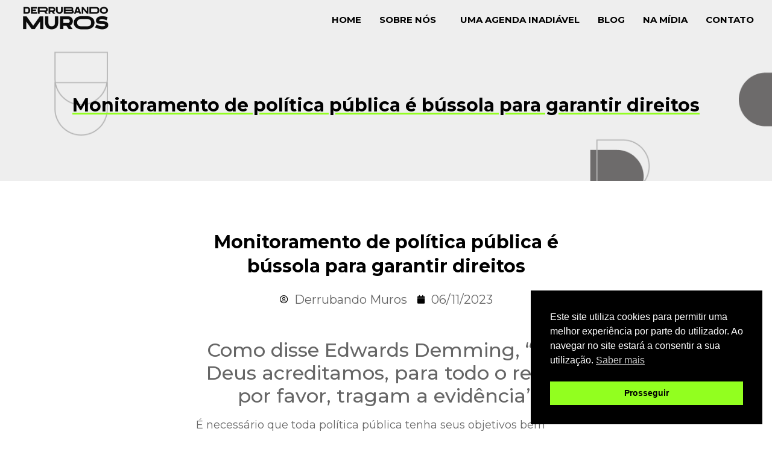

--- FILE ---
content_type: text/html; charset=UTF-8
request_url: https://derrubandomuros.org/monitoramento-de-politica-publica-e-bussola-para-garantir-direitos/
body_size: 21439
content:
<!doctype html>
<html lang="pt-BR">
<head>
	<meta charset="UTF-8">
	<meta name="viewport" content="width=device-width, initial-scale=1">
	<link rel="profile" href="https://gmpg.org/xfn/11">
	<meta name='robots' content='index, follow, max-image-preview:large, max-snippet:-1, max-video-preview:-1' />

	<!-- This site is optimized with the Yoast SEO plugin v21.6 - https://yoast.com/wordpress/plugins/seo/ -->
	<title>Monitoramento de política pública é bússola para garantir direitos - Derrubando Muros</title>
	<meta name="description" content="É necessário toda política pública ter objetivos definidos, para tornar claras diretrizes e traduzir os objetivos em indicadores mensuráveis." />
	<link rel="canonical" href="https://derrubandomuros.org/monitoramento-de-politica-publica-e-bussola-para-garantir-direitos/" />
	<meta property="og:locale" content="pt_BR" />
	<meta property="og:type" content="article" />
	<meta property="og:title" content="Monitoramento de política pública é bússola para garantir direitos - Derrubando Muros" />
	<meta property="og:description" content="É necessário toda política pública ter objetivos definidos, para tornar claras diretrizes e traduzir os objetivos em indicadores mensuráveis." />
	<meta property="og:url" content="https://derrubandomuros.org/monitoramento-de-politica-publica-e-bussola-para-garantir-direitos/" />
	<meta property="og:site_name" content="Derrubando Muros" />
	<meta property="article:publisher" content="https://facebook.com/derrubandom_" />
	<meta property="article:published_time" content="2023-11-06T17:52:30+00:00" />
	<meta property="og:image" content="https://derrubandomuros.org/wp-content/uploads/2023/11/monitoramento-de-politica-publica-e-bussola-para-garantir-direitos-laura-muller-machado.jpg" />
	<meta property="og:image:width" content="1680" />
	<meta property="og:image:height" content="1080" />
	<meta property="og:image:type" content="image/jpeg" />
	<meta name="author" content="Derrubando Muros" />
	<meta name="twitter:card" content="summary_large_image" />
	<meta name="twitter:creator" content="@DerrubandoM" />
	<meta name="twitter:site" content="@DerrubandoM" />
	<meta name="twitter:label1" content="Escrito por" />
	<meta name="twitter:data1" content="Derrubando Muros" />
	<meta name="twitter:label2" content="Est. tempo de leitura" />
	<meta name="twitter:data2" content="3 minutos" />
	<script type="application/ld+json" class="yoast-schema-graph">{"@context":"https://schema.org","@graph":[{"@type":"Article","@id":"https://derrubandomuros.org/monitoramento-de-politica-publica-e-bussola-para-garantir-direitos/#article","isPartOf":{"@id":"https://derrubandomuros.org/monitoramento-de-politica-publica-e-bussola-para-garantir-direitos/"},"author":{"name":"Derrubando Muros","@id":"https://derrubandomuros.org/#/schema/person/c62909d2757312839dd33e45d481b347"},"headline":"Monitoramento de política pública é bússola para garantir direitos","datePublished":"2023-11-06T17:52:30+00:00","dateModified":"2023-11-06T17:52:30+00:00","mainEntityOfPage":{"@id":"https://derrubandomuros.org/monitoramento-de-politica-publica-e-bussola-para-garantir-direitos/"},"wordCount":494,"commentCount":0,"publisher":{"@id":"https://derrubandomuros.org/#organization"},"image":{"@id":"https://derrubandomuros.org/monitoramento-de-politica-publica-e-bussola-para-garantir-direitos/#primaryimage"},"thumbnailUrl":"https://derrubandomuros.org/wp-content/uploads/2023/11/monitoramento-de-politica-publica-e-bussola-para-garantir-direitos-laura-muller-machado.jpg","keywords":["agenda inadiável","brasil","coluna dos membros","derrubando muros","educação","política"],"articleSection":["Política"],"inLanguage":"pt-BR","potentialAction":[{"@type":"CommentAction","name":"Comment","target":["https://derrubandomuros.org/monitoramento-de-politica-publica-e-bussola-para-garantir-direitos/#respond"]}]},{"@type":"WebPage","@id":"https://derrubandomuros.org/monitoramento-de-politica-publica-e-bussola-para-garantir-direitos/","url":"https://derrubandomuros.org/monitoramento-de-politica-publica-e-bussola-para-garantir-direitos/","name":"Monitoramento de política pública é bússola para garantir direitos - Derrubando Muros","isPartOf":{"@id":"https://derrubandomuros.org/#website"},"primaryImageOfPage":{"@id":"https://derrubandomuros.org/monitoramento-de-politica-publica-e-bussola-para-garantir-direitos/#primaryimage"},"image":{"@id":"https://derrubandomuros.org/monitoramento-de-politica-publica-e-bussola-para-garantir-direitos/#primaryimage"},"thumbnailUrl":"https://derrubandomuros.org/wp-content/uploads/2023/11/monitoramento-de-politica-publica-e-bussola-para-garantir-direitos-laura-muller-machado.jpg","datePublished":"2023-11-06T17:52:30+00:00","dateModified":"2023-11-06T17:52:30+00:00","description":"É necessário toda política pública ter objetivos definidos, para tornar claras diretrizes e traduzir os objetivos em indicadores mensuráveis.","breadcrumb":{"@id":"https://derrubandomuros.org/monitoramento-de-politica-publica-e-bussola-para-garantir-direitos/#breadcrumb"},"inLanguage":"pt-BR","potentialAction":[{"@type":"ReadAction","target":["https://derrubandomuros.org/monitoramento-de-politica-publica-e-bussola-para-garantir-direitos/"]}]},{"@type":"ImageObject","inLanguage":"pt-BR","@id":"https://derrubandomuros.org/monitoramento-de-politica-publica-e-bussola-para-garantir-direitos/#primaryimage","url":"https://derrubandomuros.org/wp-content/uploads/2023/11/monitoramento-de-politica-publica-e-bussola-para-garantir-direitos-laura-muller-machado.jpg","contentUrl":"https://derrubandomuros.org/wp-content/uploads/2023/11/monitoramento-de-politica-publica-e-bussola-para-garantir-direitos-laura-muller-machado.jpg","width":1680,"height":1080},{"@type":"BreadcrumbList","@id":"https://derrubandomuros.org/monitoramento-de-politica-publica-e-bussola-para-garantir-direitos/#breadcrumb","itemListElement":[{"@type":"ListItem","position":1,"name":"Início","item":"https://derrubandomuros.org/"},{"@type":"ListItem","position":2,"name":"Blog","item":"https://derrubandomuros.org/blog/"},{"@type":"ListItem","position":3,"name":"Monitoramento de política pública é bússola para garantir direitos"}]},{"@type":"WebSite","@id":"https://derrubandomuros.org/#website","url":"https://derrubandomuros.org/","name":"Derrubando Muros","description":"Batalhamos por um Brasil justo, inclusivo, sustentável e conectado com o mundo","publisher":{"@id":"https://derrubandomuros.org/#organization"},"potentialAction":[{"@type":"SearchAction","target":{"@type":"EntryPoint","urlTemplate":"https://derrubandomuros.org/?s={search_term_string}"},"query-input":"required name=search_term_string"}],"inLanguage":"pt-BR"},{"@type":"Organization","@id":"https://derrubandomuros.org/#organization","name":"Derrubando Muros","url":"https://derrubandomuros.org/","logo":{"@type":"ImageObject","inLanguage":"pt-BR","@id":"https://derrubandomuros.org/#/schema/logo/image/","url":"https://derrubandomuros.org/wp-content/uploads/2022/10/DM-LOGO-Preto.png","contentUrl":"https://derrubandomuros.org/wp-content/uploads/2022/10/DM-LOGO-Preto.png","width":1667,"height":625,"caption":"Derrubando Muros"},"image":{"@id":"https://derrubandomuros.org/#/schema/logo/image/"},"sameAs":["https://facebook.com/derrubandom_","https://twitter.com/DerrubandoM","https://www.instagram.com/derrubandom_/","https://www.linkedin.com/company/derrubandom/","https://www.youtube.com/DerrubandoMurosVideos"]},{"@type":"Person","@id":"https://derrubandomuros.org/#/schema/person/c62909d2757312839dd33e45d481b347","name":"Derrubando Muros","image":{"@type":"ImageObject","inLanguage":"pt-BR","@id":"https://derrubandomuros.org/#/schema/person/image/","url":"https://secure.gravatar.com/avatar/58ab48b074851f157192a26001b309cb?s=96&d=mm&r=g","contentUrl":"https://secure.gravatar.com/avatar/58ab48b074851f157192a26001b309cb?s=96&d=mm&r=g","caption":"Derrubando Muros"},"sameAs":["https://derrubandomuros.org"],"url":"https://derrubandomuros.org/author/derrubandomuros22/"}]}</script>
	<!-- / Yoast SEO plugin. -->


<link rel="alternate" type="application/rss+xml" title="Feed para Derrubando Muros &raquo;" href="https://derrubandomuros.org/feed/" />
<link rel="alternate" type="application/rss+xml" title="Feed de comentários para Derrubando Muros &raquo;" href="https://derrubandomuros.org/comments/feed/" />
<link rel="alternate" type="application/rss+xml" title="Feed de comentários para Derrubando Muros &raquo; Monitoramento de política pública é bússola para garantir direitos" href="https://derrubandomuros.org/monitoramento-de-politica-publica-e-bussola-para-garantir-direitos/feed/" />
<script>
window._wpemojiSettings = {"baseUrl":"https:\/\/s.w.org\/images\/core\/emoji\/14.0.0\/72x72\/","ext":".png","svgUrl":"https:\/\/s.w.org\/images\/core\/emoji\/14.0.0\/svg\/","svgExt":".svg","source":{"concatemoji":"https:\/\/derrubandomuros.org\/wp-includes\/js\/wp-emoji-release.min.js?ver=6.3.7"}};
/*! This file is auto-generated */
!function(i,n){var o,s,e;function c(e){try{var t={supportTests:e,timestamp:(new Date).valueOf()};sessionStorage.setItem(o,JSON.stringify(t))}catch(e){}}function p(e,t,n){e.clearRect(0,0,e.canvas.width,e.canvas.height),e.fillText(t,0,0);var t=new Uint32Array(e.getImageData(0,0,e.canvas.width,e.canvas.height).data),r=(e.clearRect(0,0,e.canvas.width,e.canvas.height),e.fillText(n,0,0),new Uint32Array(e.getImageData(0,0,e.canvas.width,e.canvas.height).data));return t.every(function(e,t){return e===r[t]})}function u(e,t,n){switch(t){case"flag":return n(e,"\ud83c\udff3\ufe0f\u200d\u26a7\ufe0f","\ud83c\udff3\ufe0f\u200b\u26a7\ufe0f")?!1:!n(e,"\ud83c\uddfa\ud83c\uddf3","\ud83c\uddfa\u200b\ud83c\uddf3")&&!n(e,"\ud83c\udff4\udb40\udc67\udb40\udc62\udb40\udc65\udb40\udc6e\udb40\udc67\udb40\udc7f","\ud83c\udff4\u200b\udb40\udc67\u200b\udb40\udc62\u200b\udb40\udc65\u200b\udb40\udc6e\u200b\udb40\udc67\u200b\udb40\udc7f");case"emoji":return!n(e,"\ud83e\udef1\ud83c\udffb\u200d\ud83e\udef2\ud83c\udfff","\ud83e\udef1\ud83c\udffb\u200b\ud83e\udef2\ud83c\udfff")}return!1}function f(e,t,n){var r="undefined"!=typeof WorkerGlobalScope&&self instanceof WorkerGlobalScope?new OffscreenCanvas(300,150):i.createElement("canvas"),a=r.getContext("2d",{willReadFrequently:!0}),o=(a.textBaseline="top",a.font="600 32px Arial",{});return e.forEach(function(e){o[e]=t(a,e,n)}),o}function t(e){var t=i.createElement("script");t.src=e,t.defer=!0,i.head.appendChild(t)}"undefined"!=typeof Promise&&(o="wpEmojiSettingsSupports",s=["flag","emoji"],n.supports={everything:!0,everythingExceptFlag:!0},e=new Promise(function(e){i.addEventListener("DOMContentLoaded",e,{once:!0})}),new Promise(function(t){var n=function(){try{var e=JSON.parse(sessionStorage.getItem(o));if("object"==typeof e&&"number"==typeof e.timestamp&&(new Date).valueOf()<e.timestamp+604800&&"object"==typeof e.supportTests)return e.supportTests}catch(e){}return null}();if(!n){if("undefined"!=typeof Worker&&"undefined"!=typeof OffscreenCanvas&&"undefined"!=typeof URL&&URL.createObjectURL&&"undefined"!=typeof Blob)try{var e="postMessage("+f.toString()+"("+[JSON.stringify(s),u.toString(),p.toString()].join(",")+"));",r=new Blob([e],{type:"text/javascript"}),a=new Worker(URL.createObjectURL(r),{name:"wpTestEmojiSupports"});return void(a.onmessage=function(e){c(n=e.data),a.terminate(),t(n)})}catch(e){}c(n=f(s,u,p))}t(n)}).then(function(e){for(var t in e)n.supports[t]=e[t],n.supports.everything=n.supports.everything&&n.supports[t],"flag"!==t&&(n.supports.everythingExceptFlag=n.supports.everythingExceptFlag&&n.supports[t]);n.supports.everythingExceptFlag=n.supports.everythingExceptFlag&&!n.supports.flag,n.DOMReady=!1,n.readyCallback=function(){n.DOMReady=!0}}).then(function(){return e}).then(function(){var e;n.supports.everything||(n.readyCallback(),(e=n.source||{}).concatemoji?t(e.concatemoji):e.wpemoji&&e.twemoji&&(t(e.twemoji),t(e.wpemoji)))}))}((window,document),window._wpemojiSettings);
</script>
<style>
img.wp-smiley,
img.emoji {
	display: inline !important;
	border: none !important;
	box-shadow: none !important;
	height: 1em !important;
	width: 1em !important;
	margin: 0 0.07em !important;
	vertical-align: -0.1em !important;
	background: none !important;
	padding: 0 !important;
}
</style>
	<link rel='stylesheet' id='sbi_styles-css' href='https://derrubandomuros.org/wp-content/plugins/instagram-feed-pro/css/sbi-styles.min.css?ver=6.2.4' media='all' />
<link rel='stylesheet' id='premium-addons-css' href='https://derrubandomuros.org/wp-content/plugins/premium-addons-for-elementor/assets/frontend/min-css/premium-addons.min.css?ver=4.11.46' media='all' />
<link rel='stylesheet' id='premium-pro-css' href='https://derrubandomuros.org/wp-content/plugins/premium-addons-pro/assets/frontend/min-css/premium-addons.min.css?ver=2.8.27' media='all' />
<link rel='stylesheet' id='wp-block-library-css' href='https://derrubandomuros.org/wp-includes/css/dist/block-library/style.min.css?ver=6.3.7' media='all' />
<style id='classic-theme-styles-inline-css'>
/*! This file is auto-generated */
.wp-block-button__link{color:#fff;background-color:#32373c;border-radius:9999px;box-shadow:none;text-decoration:none;padding:calc(.667em + 2px) calc(1.333em + 2px);font-size:1.125em}.wp-block-file__button{background:#32373c;color:#fff;text-decoration:none}
</style>
<style id='global-styles-inline-css'>
body{--wp--preset--color--black: #000000;--wp--preset--color--cyan-bluish-gray: #abb8c3;--wp--preset--color--white: #ffffff;--wp--preset--color--pale-pink: #f78da7;--wp--preset--color--vivid-red: #cf2e2e;--wp--preset--color--luminous-vivid-orange: #ff6900;--wp--preset--color--luminous-vivid-amber: #fcb900;--wp--preset--color--light-green-cyan: #7bdcb5;--wp--preset--color--vivid-green-cyan: #00d084;--wp--preset--color--pale-cyan-blue: #8ed1fc;--wp--preset--color--vivid-cyan-blue: #0693e3;--wp--preset--color--vivid-purple: #9b51e0;--wp--preset--gradient--vivid-cyan-blue-to-vivid-purple: linear-gradient(135deg,rgba(6,147,227,1) 0%,rgb(155,81,224) 100%);--wp--preset--gradient--light-green-cyan-to-vivid-green-cyan: linear-gradient(135deg,rgb(122,220,180) 0%,rgb(0,208,130) 100%);--wp--preset--gradient--luminous-vivid-amber-to-luminous-vivid-orange: linear-gradient(135deg,rgba(252,185,0,1) 0%,rgba(255,105,0,1) 100%);--wp--preset--gradient--luminous-vivid-orange-to-vivid-red: linear-gradient(135deg,rgba(255,105,0,1) 0%,rgb(207,46,46) 100%);--wp--preset--gradient--very-light-gray-to-cyan-bluish-gray: linear-gradient(135deg,rgb(238,238,238) 0%,rgb(169,184,195) 100%);--wp--preset--gradient--cool-to-warm-spectrum: linear-gradient(135deg,rgb(74,234,220) 0%,rgb(151,120,209) 20%,rgb(207,42,186) 40%,rgb(238,44,130) 60%,rgb(251,105,98) 80%,rgb(254,248,76) 100%);--wp--preset--gradient--blush-light-purple: linear-gradient(135deg,rgb(255,206,236) 0%,rgb(152,150,240) 100%);--wp--preset--gradient--blush-bordeaux: linear-gradient(135deg,rgb(254,205,165) 0%,rgb(254,45,45) 50%,rgb(107,0,62) 100%);--wp--preset--gradient--luminous-dusk: linear-gradient(135deg,rgb(255,203,112) 0%,rgb(199,81,192) 50%,rgb(65,88,208) 100%);--wp--preset--gradient--pale-ocean: linear-gradient(135deg,rgb(255,245,203) 0%,rgb(182,227,212) 50%,rgb(51,167,181) 100%);--wp--preset--gradient--electric-grass: linear-gradient(135deg,rgb(202,248,128) 0%,rgb(113,206,126) 100%);--wp--preset--gradient--midnight: linear-gradient(135deg,rgb(2,3,129) 0%,rgb(40,116,252) 100%);--wp--preset--font-size--small: 13px;--wp--preset--font-size--medium: 20px;--wp--preset--font-size--large: 36px;--wp--preset--font-size--x-large: 42px;--wp--preset--spacing--20: 0.44rem;--wp--preset--spacing--30: 0.67rem;--wp--preset--spacing--40: 1rem;--wp--preset--spacing--50: 1.5rem;--wp--preset--spacing--60: 2.25rem;--wp--preset--spacing--70: 3.38rem;--wp--preset--spacing--80: 5.06rem;--wp--preset--shadow--natural: 6px 6px 9px rgba(0, 0, 0, 0.2);--wp--preset--shadow--deep: 12px 12px 50px rgba(0, 0, 0, 0.4);--wp--preset--shadow--sharp: 6px 6px 0px rgba(0, 0, 0, 0.2);--wp--preset--shadow--outlined: 6px 6px 0px -3px rgba(255, 255, 255, 1), 6px 6px rgba(0, 0, 0, 1);--wp--preset--shadow--crisp: 6px 6px 0px rgba(0, 0, 0, 1);}:where(.is-layout-flex){gap: 0.5em;}:where(.is-layout-grid){gap: 0.5em;}body .is-layout-flow > .alignleft{float: left;margin-inline-start: 0;margin-inline-end: 2em;}body .is-layout-flow > .alignright{float: right;margin-inline-start: 2em;margin-inline-end: 0;}body .is-layout-flow > .aligncenter{margin-left: auto !important;margin-right: auto !important;}body .is-layout-constrained > .alignleft{float: left;margin-inline-start: 0;margin-inline-end: 2em;}body .is-layout-constrained > .alignright{float: right;margin-inline-start: 2em;margin-inline-end: 0;}body .is-layout-constrained > .aligncenter{margin-left: auto !important;margin-right: auto !important;}body .is-layout-constrained > :where(:not(.alignleft):not(.alignright):not(.alignfull)){max-width: var(--wp--style--global--content-size);margin-left: auto !important;margin-right: auto !important;}body .is-layout-constrained > .alignwide{max-width: var(--wp--style--global--wide-size);}body .is-layout-flex{display: flex;}body .is-layout-flex{flex-wrap: wrap;align-items: center;}body .is-layout-flex > *{margin: 0;}body .is-layout-grid{display: grid;}body .is-layout-grid > *{margin: 0;}:where(.wp-block-columns.is-layout-flex){gap: 2em;}:where(.wp-block-columns.is-layout-grid){gap: 2em;}:where(.wp-block-post-template.is-layout-flex){gap: 1.25em;}:where(.wp-block-post-template.is-layout-grid){gap: 1.25em;}.has-black-color{color: var(--wp--preset--color--black) !important;}.has-cyan-bluish-gray-color{color: var(--wp--preset--color--cyan-bluish-gray) !important;}.has-white-color{color: var(--wp--preset--color--white) !important;}.has-pale-pink-color{color: var(--wp--preset--color--pale-pink) !important;}.has-vivid-red-color{color: var(--wp--preset--color--vivid-red) !important;}.has-luminous-vivid-orange-color{color: var(--wp--preset--color--luminous-vivid-orange) !important;}.has-luminous-vivid-amber-color{color: var(--wp--preset--color--luminous-vivid-amber) !important;}.has-light-green-cyan-color{color: var(--wp--preset--color--light-green-cyan) !important;}.has-vivid-green-cyan-color{color: var(--wp--preset--color--vivid-green-cyan) !important;}.has-pale-cyan-blue-color{color: var(--wp--preset--color--pale-cyan-blue) !important;}.has-vivid-cyan-blue-color{color: var(--wp--preset--color--vivid-cyan-blue) !important;}.has-vivid-purple-color{color: var(--wp--preset--color--vivid-purple) !important;}.has-black-background-color{background-color: var(--wp--preset--color--black) !important;}.has-cyan-bluish-gray-background-color{background-color: var(--wp--preset--color--cyan-bluish-gray) !important;}.has-white-background-color{background-color: var(--wp--preset--color--white) !important;}.has-pale-pink-background-color{background-color: var(--wp--preset--color--pale-pink) !important;}.has-vivid-red-background-color{background-color: var(--wp--preset--color--vivid-red) !important;}.has-luminous-vivid-orange-background-color{background-color: var(--wp--preset--color--luminous-vivid-orange) !important;}.has-luminous-vivid-amber-background-color{background-color: var(--wp--preset--color--luminous-vivid-amber) !important;}.has-light-green-cyan-background-color{background-color: var(--wp--preset--color--light-green-cyan) !important;}.has-vivid-green-cyan-background-color{background-color: var(--wp--preset--color--vivid-green-cyan) !important;}.has-pale-cyan-blue-background-color{background-color: var(--wp--preset--color--pale-cyan-blue) !important;}.has-vivid-cyan-blue-background-color{background-color: var(--wp--preset--color--vivid-cyan-blue) !important;}.has-vivid-purple-background-color{background-color: var(--wp--preset--color--vivid-purple) !important;}.has-black-border-color{border-color: var(--wp--preset--color--black) !important;}.has-cyan-bluish-gray-border-color{border-color: var(--wp--preset--color--cyan-bluish-gray) !important;}.has-white-border-color{border-color: var(--wp--preset--color--white) !important;}.has-pale-pink-border-color{border-color: var(--wp--preset--color--pale-pink) !important;}.has-vivid-red-border-color{border-color: var(--wp--preset--color--vivid-red) !important;}.has-luminous-vivid-orange-border-color{border-color: var(--wp--preset--color--luminous-vivid-orange) !important;}.has-luminous-vivid-amber-border-color{border-color: var(--wp--preset--color--luminous-vivid-amber) !important;}.has-light-green-cyan-border-color{border-color: var(--wp--preset--color--light-green-cyan) !important;}.has-vivid-green-cyan-border-color{border-color: var(--wp--preset--color--vivid-green-cyan) !important;}.has-pale-cyan-blue-border-color{border-color: var(--wp--preset--color--pale-cyan-blue) !important;}.has-vivid-cyan-blue-border-color{border-color: var(--wp--preset--color--vivid-cyan-blue) !important;}.has-vivid-purple-border-color{border-color: var(--wp--preset--color--vivid-purple) !important;}.has-vivid-cyan-blue-to-vivid-purple-gradient-background{background: var(--wp--preset--gradient--vivid-cyan-blue-to-vivid-purple) !important;}.has-light-green-cyan-to-vivid-green-cyan-gradient-background{background: var(--wp--preset--gradient--light-green-cyan-to-vivid-green-cyan) !important;}.has-luminous-vivid-amber-to-luminous-vivid-orange-gradient-background{background: var(--wp--preset--gradient--luminous-vivid-amber-to-luminous-vivid-orange) !important;}.has-luminous-vivid-orange-to-vivid-red-gradient-background{background: var(--wp--preset--gradient--luminous-vivid-orange-to-vivid-red) !important;}.has-very-light-gray-to-cyan-bluish-gray-gradient-background{background: var(--wp--preset--gradient--very-light-gray-to-cyan-bluish-gray) !important;}.has-cool-to-warm-spectrum-gradient-background{background: var(--wp--preset--gradient--cool-to-warm-spectrum) !important;}.has-blush-light-purple-gradient-background{background: var(--wp--preset--gradient--blush-light-purple) !important;}.has-blush-bordeaux-gradient-background{background: var(--wp--preset--gradient--blush-bordeaux) !important;}.has-luminous-dusk-gradient-background{background: var(--wp--preset--gradient--luminous-dusk) !important;}.has-pale-ocean-gradient-background{background: var(--wp--preset--gradient--pale-ocean) !important;}.has-electric-grass-gradient-background{background: var(--wp--preset--gradient--electric-grass) !important;}.has-midnight-gradient-background{background: var(--wp--preset--gradient--midnight) !important;}.has-small-font-size{font-size: var(--wp--preset--font-size--small) !important;}.has-medium-font-size{font-size: var(--wp--preset--font-size--medium) !important;}.has-large-font-size{font-size: var(--wp--preset--font-size--large) !important;}.has-x-large-font-size{font-size: var(--wp--preset--font-size--x-large) !important;}
.wp-block-navigation a:where(:not(.wp-element-button)){color: inherit;}
:where(.wp-block-post-template.is-layout-flex){gap: 1.25em;}:where(.wp-block-post-template.is-layout-grid){gap: 1.25em;}
:where(.wp-block-columns.is-layout-flex){gap: 2em;}:where(.wp-block-columns.is-layout-grid){gap: 2em;}
.wp-block-pullquote{font-size: 1.5em;line-height: 1.6;}
</style>
<link rel='stylesheet' id='ctf_styles-css' href='https://derrubandomuros.org/wp-content/plugins/custom-twitter-feeds-pro/css/ctf-styles.min.css?ver=2.2.1' media='all' />
<link rel='stylesheet' id='nsc_bar_nice-cookie-consent-css' href='https://derrubandomuros.org/wp-content/plugins/beautiful-and-responsive-cookie-consent/public/cookieNSCconsent.min.css?ver=4.9.2' media='all' />
<link rel='stylesheet' id='hello-elementor-css' href='https://derrubandomuros.org/wp-content/themes/hello-elementor/style.min.css?ver=2.9.0' media='all' />
<link rel='stylesheet' id='hello-elementor-theme-style-css' href='https://derrubandomuros.org/wp-content/themes/hello-elementor/theme.min.css?ver=2.9.0' media='all' />
<link rel='stylesheet' id='elementor-frontend-css' href='https://derrubandomuros.org/wp-content/uploads/elementor/css/custom-frontend-lite.min.css?ver=1718107194' media='all' />
<link rel='stylesheet' id='elementor-post-7-css' href='https://derrubandomuros.org/wp-content/uploads/elementor/css/post-7.css?ver=1718107194' media='all' />
<link rel='stylesheet' id='elementor-icons-css' href='https://derrubandomuros.org/wp-content/plugins/elementor/assets/lib/eicons/css/elementor-icons.min.css?ver=5.29.0' media='all' />
<link rel='stylesheet' id='swiper-css' href='https://derrubandomuros.org/wp-content/plugins/elementor/assets/lib/swiper/v8/css/swiper.min.css?ver=8.4.5' media='all' />
<link rel='stylesheet' id='elementor-pro-css' href='https://derrubandomuros.org/wp-content/uploads/elementor/css/custom-pro-frontend-lite.min.css?ver=1718107194' media='all' />
<link rel='stylesheet' id='sbistyles-css' href='https://derrubandomuros.org/wp-content/plugins/instagram-feed-pro/css/sbi-styles.min.css?ver=6.2.4' media='all' />
<link rel='stylesheet' id='elementor-global-css' href='https://derrubandomuros.org/wp-content/uploads/elementor/css/global.css?ver=1718107194' media='all' />
<link rel='stylesheet' id='elementor-post-188-css' href='https://derrubandomuros.org/wp-content/uploads/elementor/css/post-188.css?ver=1718107234' media='all' />
<link rel='stylesheet' id='elementor-post-134-css' href='https://derrubandomuros.org/wp-content/uploads/elementor/css/post-134.css?ver=1718107194' media='all' />
<link rel='stylesheet' id='elementor-post-318-css' href='https://derrubandomuros.org/wp-content/uploads/elementor/css/post-318.css?ver=1718107234' media='all' />
<link rel='stylesheet' id='elementor-post-608-css' href='https://derrubandomuros.org/wp-content/uploads/elementor/css/post-608.css?ver=1718107195' media='all' />
<link rel='stylesheet' id='google-fonts-1-css' href='https://fonts.googleapis.com/css?family=Montserrat%3A100%2C100italic%2C200%2C200italic%2C300%2C300italic%2C400%2C400italic%2C500%2C500italic%2C600%2C600italic%2C700%2C700italic%2C800%2C800italic%2C900%2C900italic&#038;display=auto&#038;ver=6.3.7' media='all' />
<link rel='stylesheet' id='elementor-icons-shared-0-css' href='https://derrubandomuros.org/wp-content/plugins/elementor/assets/lib/font-awesome/css/fontawesome.min.css?ver=5.15.3' media='all' />
<link rel='stylesheet' id='elementor-icons-fa-solid-css' href='https://derrubandomuros.org/wp-content/plugins/elementor/assets/lib/font-awesome/css/solid.min.css?ver=5.15.3' media='all' />
<link rel='stylesheet' id='elementor-icons-fa-brands-css' href='https://derrubandomuros.org/wp-content/plugins/elementor/assets/lib/font-awesome/css/brands.min.css?ver=5.15.3' media='all' />
<link rel="preconnect" href="https://fonts.gstatic.com/" crossorigin><script src='https://derrubandomuros.org/wp-includes/js/jquery/jquery.min.js?ver=3.7.0' id='jquery-core-js'></script>
<script src='https://derrubandomuros.org/wp-includes/js/jquery/jquery-migrate.min.js?ver=3.4.1' id='jquery-migrate-js'></script>
<link rel="https://api.w.org/" href="https://derrubandomuros.org/wp-json/" /><link rel="alternate" type="application/json" href="https://derrubandomuros.org/wp-json/wp/v2/posts/2141" /><link rel="EditURI" type="application/rsd+xml" title="RSD" href="https://derrubandomuros.org/xmlrpc.php?rsd" />
<meta name="generator" content="WordPress 6.3.7" />
<link rel='shortlink' href='https://derrubandomuros.org/?p=2141' />
<link rel="alternate" type="application/json+oembed" href="https://derrubandomuros.org/wp-json/oembed/1.0/embed?url=https%3A%2F%2Fderrubandomuros.org%2Fmonitoramento-de-politica-publica-e-bussola-para-garantir-direitos%2F" />
<link rel="alternate" type="text/xml+oembed" href="https://derrubandomuros.org/wp-json/oembed/1.0/embed?url=https%3A%2F%2Fderrubandomuros.org%2Fmonitoramento-de-politica-publica-e-bussola-para-garantir-direitos%2F&#038;format=xml" />
<meta name="generator" content="Elementor 3.21.8; features: e_optimized_assets_loading, e_optimized_css_loading, additional_custom_breakpoints; settings: css_print_method-external, google_font-enabled, font_display-auto">
<link rel="icon" href="https://derrubandomuros.org/wp-content/uploads/2022/10/cropped-dm-logo-32x32.png" sizes="32x32" />
<link rel="icon" href="https://derrubandomuros.org/wp-content/uploads/2022/10/cropped-dm-logo-192x192.png" sizes="192x192" />
<link rel="apple-touch-icon" href="https://derrubandomuros.org/wp-content/uploads/2022/10/cropped-dm-logo-180x180.png" />
<meta name="msapplication-TileImage" content="https://derrubandomuros.org/wp-content/uploads/2022/10/cropped-dm-logo-270x270.png" />
</head>
<body class="post-template-default single single-post postid-2141 single-format-standard wp-custom-logo elementor-default elementor-kit-7 elementor-page-318">


<a class="skip-link screen-reader-text" href="#content">Pular para o conteúdo</a>

		<div data-elementor-type="header" data-elementor-id="188" class="elementor elementor-188 elementor-location-header">
					<div class="elementor-section-wrap">
								<section class="elementor-section elementor-top-section elementor-element elementor-element-4932f64 elementor-section-full_width elementor-section-height-default elementor-section-height-default" data-id="4932f64" data-element_type="section" data-settings="{&quot;background_background&quot;:&quot;classic&quot;}">
						<div class="elementor-container elementor-column-gap-default">
					<div class="elementor-column elementor-col-100 elementor-top-column elementor-element elementor-element-abfd200" data-id="abfd200" data-element_type="column">
			<div class="elementor-widget-wrap elementor-element-populated">
						<section class="elementor-section elementor-inner-section elementor-element elementor-element-a985569 elementor-section-full_width elementor-section-height-default elementor-section-height-default" data-id="a985569" data-element_type="section">
						<div class="elementor-container elementor-column-gap-default">
					<div class="elementor-column elementor-col-50 elementor-inner-column elementor-element elementor-element-49dd3c9" data-id="49dd3c9" data-element_type="column">
			<div class="elementor-widget-wrap elementor-element-populated">
						<div class="elementor-element elementor-element-85fc08c elementor-widget elementor-widget-image" data-id="85fc08c" data-element_type="widget" data-widget_type="image.default">
				<div class="elementor-widget-container">
			<style>/*! elementor - v3.21.0 - 26-05-2024 */
.elementor-widget-image{text-align:center}.elementor-widget-image a{display:inline-block}.elementor-widget-image a img[src$=".svg"]{width:48px}.elementor-widget-image img{vertical-align:middle;display:inline-block}</style>											<a href="https://derrubandomuros.org/">
							<img width="800" height="300" src="https://derrubandomuros.org/wp-content/uploads/2022/10/DM-LOGO-Preto-1024x384.png" class="attachment-large size-large wp-image-822" alt="" srcset="https://derrubandomuros.org/wp-content/uploads/2022/10/DM-LOGO-Preto-1024x384.png 1024w, https://derrubandomuros.org/wp-content/uploads/2022/10/DM-LOGO-Preto-300x112.png 300w, https://derrubandomuros.org/wp-content/uploads/2022/10/DM-LOGO-Preto-768x288.png 768w, https://derrubandomuros.org/wp-content/uploads/2022/10/DM-LOGO-Preto-1536x576.png 1536w, https://derrubandomuros.org/wp-content/uploads/2022/10/DM-LOGO-Preto.png 1667w" sizes="(max-width: 800px) 100vw, 800px" />								</a>
													</div>
				</div>
					</div>
		</div>
				<div class="elementor-column elementor-col-50 elementor-inner-column elementor-element elementor-element-3a3091e" data-id="3a3091e" data-element_type="column">
			<div class="elementor-widget-wrap elementor-element-populated">
						<div class="elementor-element elementor-element-86bd3b7 elementor-hidden-desktop elementor-hidden-laptop elementor-view-default elementor-widget elementor-widget-icon" data-id="86bd3b7" data-element_type="widget" data-widget_type="icon.default">
				<div class="elementor-widget-container">
					<div class="elementor-icon-wrapper">
			<a class="elementor-icon" href="#elementor-action%3Aaction%3Dpopup%3Aopen%26settings%3DeyJpZCI6IjYwOCIsInRvZ2dsZSI6ZmFsc2V9">
			<i aria-hidden="true" class="fas fa-bars"></i>			</a>
		</div>
				</div>
				</div>
				<div class="elementor-element elementor-element-8cddb66 elementor-nav-menu__align-right elementor-hidden-tablet elementor-hidden-mobile elementor-nav-menu--dropdown-tablet elementor-nav-menu__text-align-aside elementor-nav-menu--toggle elementor-nav-menu--burger elementor-widget elementor-widget-nav-menu" data-id="8cddb66" data-element_type="widget" data-settings="{&quot;submenu_icon&quot;:{&quot;value&quot;:&quot;&lt;i class=\&quot;\&quot;&gt;&lt;\/i&gt;&quot;,&quot;library&quot;:&quot;&quot;},&quot;layout&quot;:&quot;horizontal&quot;,&quot;toggle&quot;:&quot;burger&quot;}" data-widget_type="nav-menu.default">
				<div class="elementor-widget-container">
			<link rel="stylesheet" href="https://derrubandomuros.org/wp-content/uploads/elementor/css/custom-pro-widget-nav-menu.min.css?ver=1718107195">			<nav class="elementor-nav-menu--main elementor-nav-menu__container elementor-nav-menu--layout-horizontal e--pointer-framed e--animation-fade">
				<ul id="menu-1-8cddb66" class="elementor-nav-menu"><li class="menu-item menu-item-type-post_type menu-item-object-page menu-item-home menu-item-81"><a href="https://derrubandomuros.org/" class="elementor-item">Home</a></li>
<li class="menu-item menu-item-type-post_type menu-item-object-page menu-item-has-children menu-item-83"><a href="https://derrubandomuros.org/sobre-nos/" class="elementor-item">Sobre Nós</a>
<ul class="sub-menu elementor-nav-menu--dropdown">
	<li class="menu-item menu-item-type-custom menu-item-object-custom menu-item-804"><a href="https://derrubandomuros.org/sobre-nos/#muros" class="elementor-sub-item elementor-item-anchor">Derrubando Muros</a></li>
	<li class="menu-item menu-item-type-custom menu-item-object-custom menu-item-805"><a href="https://derrubandomuros.org/sobre-nos/#DAPARAFAZER" class="elementor-sub-item elementor-item-anchor">Manifesto</a></li>
	<li class="menu-item menu-item-type-custom menu-item-object-custom menu-item-806"><a href="https://derrubandomuros.org/sobre-nos/#membros" class="elementor-sub-item elementor-item-anchor">Membros</a></li>
</ul>
</li>
<li class="menu-item menu-item-type-post_type menu-item-object-page menu-item-88"><a href="https://derrubandomuros.org/uma-agenda-inadiavel/" class="elementor-item">Uma Agenda Inadiável</a></li>
<li class="menu-item menu-item-type-post_type menu-item-object-page current_page_parent menu-item-80"><a href="https://derrubandomuros.org/blog/" class="elementor-item">Blog</a></li>
<li class="menu-item menu-item-type-post_type menu-item-object-page menu-item-82"><a href="https://derrubandomuros.org/na-midia/" class="elementor-item">Na Mídia</a></li>
<li class="menu-item menu-item-type-custom menu-item-object-custom menu-item-home menu-item-358"><a href="https://derrubandomuros.org/#contato" class="elementor-item elementor-item-anchor">Contato</a></li>
</ul>			</nav>
					<div class="elementor-menu-toggle" role="button" tabindex="0" aria-label="Menu Toggle" aria-expanded="false">
			<i aria-hidden="true" role="presentation" class="elementor-menu-toggle__icon--open eicon-menu-bar"></i><i aria-hidden="true" role="presentation" class="elementor-menu-toggle__icon--close eicon-close"></i>			<span class="elementor-screen-only">Menu</span>
		</div>
					<nav class="elementor-nav-menu--dropdown elementor-nav-menu__container" aria-hidden="true">
				<ul id="menu-2-8cddb66" class="elementor-nav-menu"><li class="menu-item menu-item-type-post_type menu-item-object-page menu-item-home menu-item-81"><a href="https://derrubandomuros.org/" class="elementor-item" tabindex="-1">Home</a></li>
<li class="menu-item menu-item-type-post_type menu-item-object-page menu-item-has-children menu-item-83"><a href="https://derrubandomuros.org/sobre-nos/" class="elementor-item" tabindex="-1">Sobre Nós</a>
<ul class="sub-menu elementor-nav-menu--dropdown">
	<li class="menu-item menu-item-type-custom menu-item-object-custom menu-item-804"><a href="https://derrubandomuros.org/sobre-nos/#muros" class="elementor-sub-item elementor-item-anchor" tabindex="-1">Derrubando Muros</a></li>
	<li class="menu-item menu-item-type-custom menu-item-object-custom menu-item-805"><a href="https://derrubandomuros.org/sobre-nos/#DAPARAFAZER" class="elementor-sub-item elementor-item-anchor" tabindex="-1">Manifesto</a></li>
	<li class="menu-item menu-item-type-custom menu-item-object-custom menu-item-806"><a href="https://derrubandomuros.org/sobre-nos/#membros" class="elementor-sub-item elementor-item-anchor" tabindex="-1">Membros</a></li>
</ul>
</li>
<li class="menu-item menu-item-type-post_type menu-item-object-page menu-item-88"><a href="https://derrubandomuros.org/uma-agenda-inadiavel/" class="elementor-item" tabindex="-1">Uma Agenda Inadiável</a></li>
<li class="menu-item menu-item-type-post_type menu-item-object-page current_page_parent menu-item-80"><a href="https://derrubandomuros.org/blog/" class="elementor-item" tabindex="-1">Blog</a></li>
<li class="menu-item menu-item-type-post_type menu-item-object-page menu-item-82"><a href="https://derrubandomuros.org/na-midia/" class="elementor-item" tabindex="-1">Na Mídia</a></li>
<li class="menu-item menu-item-type-custom menu-item-object-custom menu-item-home menu-item-358"><a href="https://derrubandomuros.org/#contato" class="elementor-item elementor-item-anchor" tabindex="-1">Contato</a></li>
</ul>			</nav>
				</div>
				</div>
					</div>
		</div>
					</div>
		</section>
					</div>
		</div>
					</div>
		</section>
							</div>
				</div>
				<div data-elementor-type="single-post" data-elementor-id="318" class="elementor elementor-318 elementor-location-single post-2141 post type-post status-publish format-standard has-post-thumbnail hentry category-politica tag-agenda-inadiavel tag-brasil tag-coluna-dos-membros tag-derrubando-muros tag-educacao tag-politica">
					<div class="elementor-section-wrap">
								<section class="elementor-section elementor-top-section elementor-element elementor-element-425fc9a elementor-section-height-min-height elementor-section-boxed elementor-section-height-default elementor-section-items-middle" data-id="425fc9a" data-element_type="section" data-settings="{&quot;background_background&quot;:&quot;classic&quot;}">
						<div class="elementor-container elementor-column-gap-default">
					<div class="elementor-column elementor-col-100 elementor-top-column elementor-element elementor-element-0615d13" data-id="0615d13" data-element_type="column">
			<div class="elementor-widget-wrap elementor-element-populated">
						<div class="elementor-element elementor-element-442229d elementor-widget elementor-widget-theme-post-title elementor-page-title elementor-widget-heading" data-id="442229d" data-element_type="widget" data-widget_type="theme-post-title.default">
				<div class="elementor-widget-container">
			<style>/*! elementor - v3.21.0 - 26-05-2024 */
.elementor-heading-title{padding:0;margin:0;line-height:1}.elementor-widget-heading .elementor-heading-title[class*=elementor-size-]>a{color:inherit;font-size:inherit;line-height:inherit}.elementor-widget-heading .elementor-heading-title.elementor-size-small{font-size:15px}.elementor-widget-heading .elementor-heading-title.elementor-size-medium{font-size:19px}.elementor-widget-heading .elementor-heading-title.elementor-size-large{font-size:29px}.elementor-widget-heading .elementor-heading-title.elementor-size-xl{font-size:39px}.elementor-widget-heading .elementor-heading-title.elementor-size-xxl{font-size:59px}</style><h1 class="elementor-heading-title elementor-size-default">Monitoramento de política pública é bússola para garantir direitos</h1>		</div>
				</div>
					</div>
		</div>
					</div>
		</section>
				<section class="elementor-section elementor-top-section elementor-element elementor-element-88e7e89 elementor-section-boxed elementor-section-height-default elementor-section-height-default" data-id="88e7e89" data-element_type="section" data-settings="{&quot;background_background&quot;:&quot;classic&quot;}">
						<div class="elementor-container elementor-column-gap-default">
					<div class="elementor-column elementor-col-100 elementor-top-column elementor-element elementor-element-f014be3" data-id="f014be3" data-element_type="column">
			<div class="elementor-widget-wrap elementor-element-populated">
						<section class="elementor-section elementor-inner-section elementor-element elementor-element-130c08d elementor-section-boxed elementor-section-height-default elementor-section-height-default" data-id="130c08d" data-element_type="section">
						<div class="elementor-container elementor-column-gap-default">
					<div class="elementor-column elementor-col-100 elementor-inner-column elementor-element elementor-element-ec54e81" data-id="ec54e81" data-element_type="column">
			<div class="elementor-widget-wrap elementor-element-populated">
						<div class="elementor-element elementor-element-0750121 elementor-widget elementor-widget-theme-post-title elementor-page-title elementor-widget-heading" data-id="0750121" data-element_type="widget" data-widget_type="theme-post-title.default">
				<div class="elementor-widget-container">
			<h1 class="elementor-heading-title elementor-size-default">Monitoramento de política pública é bússola para garantir direitos</h1>		</div>
				</div>
				<div class="elementor-element elementor-element-f0bbe07 elementor-align-center elementor-widget__width-inherit elementor-widget elementor-widget-post-info" data-id="f0bbe07" data-element_type="widget" data-widget_type="post-info.default">
				<div class="elementor-widget-container">
			<link rel="stylesheet" href="https://derrubandomuros.org/wp-content/uploads/elementor/css/custom-widget-icon-list.min.css?ver=1718107195"><link rel="stylesheet" href="https://derrubandomuros.org/wp-content/plugins/elementor-pro/assets/css/widget-theme-elements.min.css">		<ul class="elementor-inline-items elementor-icon-list-items elementor-post-info">
								<li class="elementor-icon-list-item elementor-repeater-item-367cae7 elementor-inline-item" itemprop="author">
						<a href="https://derrubandomuros.org/author/derrubandomuros22/">
											<span class="elementor-icon-list-icon">
								<i aria-hidden="true" class="far fa-user-circle"></i>							</span>
									<span class="elementor-icon-list-text elementor-post-info__item elementor-post-info__item--type-author">
										Derrubando Muros					</span>
									</a>
				</li>
				<li class="elementor-icon-list-item elementor-repeater-item-2fb2e7d elementor-inline-item" itemprop="datePublished">
						<a href="https://derrubandomuros.org/2023/11/06/">
											<span class="elementor-icon-list-icon">
								<i aria-hidden="true" class="fas fa-calendar"></i>							</span>
									<span class="elementor-icon-list-text elementor-post-info__item elementor-post-info__item--type-date">
										06/11/2023					</span>
									</a>
				</li>
				</ul>
				</div>
				</div>
				<div class="elementor-element elementor-element-22f6a7e elementor-widget__width-initial elementor-widget elementor-widget-theme-post-content" data-id="22f6a7e" data-element_type="widget" data-widget_type="theme-post-content.default">
				<div class="elementor-widget-container">
			
<h2 class="wp-block-heading has-text-align-center">Como disse Edwards Demming, &#8220;em Deus acreditamos, para todo o resto, por favor, tragam a evidência&#8221;</h2>



<p></p>



<p>É necessário que toda política pública tenha seus objetivos bem definidos, tanto para tornar claras as diretrizes como para poder traduzir os objetivos em indicadores mensuráveis.</p>



<p>O monitoramento permite saber se o conjunto de intervenções é capaz de alterar os níveis desses indicadores e, portanto, alcançar os direitos da população. Caso contrário, não temos evidências para discutir a evolução dos direitos, apenas retórica e percepções. Como disse o estatístico americano Edwards Demming, &#8220;em Deus nós acreditamos, para todo o resto, por favor, tragam a evidência&#8221;.</p>



<p>Em boa medida, é do contraste entre o resultado objetivo e a meta estabelecida que podemos refletir, ter uma bússola para saber se estamos ou não no caminho certo de garantia de direitos. Toda política pública deve dar clareza sobre seus indicadores de resultado.</p>



<p>É indiscutível a indesejabilidade do trabalho infantil e do analfabetismo adulto, ambos são graves violações de direitos. No entanto, a partir dos dados da Pnad (Pesquisa Nacional por Amostra de Domicílios), podemos verificar que obtivemos mais sucesso na erradicação do trabalho infantil do que na erradicação do analfabetismo adulto ao longo dos últimos 20 anos.</p>



<p>A taxa de analfabetismo dos nascidos entre 1950 e 1970 saiu de 11,6% para 10,2% no período, uma queda de 1,4 pontos percentuais em duas décadas. No mesmo intervalo, o trabalho infantil caiu de 10,3% para 0,6%, uma redução de 9,7 pontos percentuais.</p>



<p></p>



<figure class="wp-block-image size-large is-resized"><img fetchpriority="high" fetchpriority="high" decoding="async" width="1024" height="658" src="https://derrubandomuros.org/wp-content/uploads/2023/11/monitoramento-de-politica-publica-e-bussola-para-garantir-direitos-laura-muller-machado-0-1024x658.jpg" alt="" class="wp-image-2142" style="aspect-ratio:1.5562310030395137;width:840px;height:auto" srcset="https://derrubandomuros.org/wp-content/uploads/2023/11/monitoramento-de-politica-publica-e-bussola-para-garantir-direitos-laura-muller-machado-0-1024x658.jpg 1024w, https://derrubandomuros.org/wp-content/uploads/2023/11/monitoramento-de-politica-publica-e-bussola-para-garantir-direitos-laura-muller-machado-0-300x193.jpg 300w, https://derrubandomuros.org/wp-content/uploads/2023/11/monitoramento-de-politica-publica-e-bussola-para-garantir-direitos-laura-muller-machado-0-768x494.jpg 768w, https://derrubandomuros.org/wp-content/uploads/2023/11/monitoramento-de-politica-publica-e-bussola-para-garantir-direitos-laura-muller-machado-0-1536x987.jpg 1536w, https://derrubandomuros.org/wp-content/uploads/2023/11/monitoramento-de-politica-publica-e-bussola-para-garantir-direitos-laura-muller-machado-0.jpg 1680w" sizes="(max-width: 1024px) 100vw, 1024px" /></figure>



<p></p>



<p>Gostaríamos de erradicar ambas as incidências, no entanto, fica claro que precisamos pensar programas mais efetivos de combate ao analfabetismo adulto, área em que praticamente não tivemos melhorias.</p>



<p>Em relação ao trabalho infantil, temos ainda uma reflexão se queremos ou não retomar os indicadores de monitoramento, dada sua gravidade.</p>



<p>Fica claro que precisamos de novas pesquisas para entender os mecanismos que levaram ao maior sucesso no trabalho infantil do que no analfabetismo.</p>



<p>Esses sistemas de monitoramento são uma forma de prestar de contas à sociedade sobre os resultados das políticas públicas em temas delicados. A partir desses indicadores, podemos refletir sobre a quantidade e a qualidade dos gastos públicos alocados para tal.</p>



<p>O monitoramento permite também que façamos uma reflexão com mais embasamento sobre a continuidade e eventuais aperfeiçoamentos necessários a essas intervenções.</p>



<p>A evidência gerada por ele permite que a tomada de decisão a respeito de uma dada intervenção seja feita a partir de fatos documentados, um elemento importante para a decisão social, que é a natureza de toda política pública.</p>



<p></p>



<p><strong>Laura Müller Machado</strong><br>Professora do Insper; mestre em Economia Aplicada pela USP; integrante do coletivo <a href="https://derrubandomuros.org/" target="_blank" rel="noreferrer noopener"><strong>Derrubando Muros</strong></a>.</p>



<p></p>



<p><strong><a href="https://www1.folha.uol.com.br/colunas/laura-machado/2023/11/monitoramento-de-politica-publica-e-bussola-para-garantir-direitos.shtml" target="_blank" rel="noreferrer noopener">Artigo originalmente publicado na Folha de S.Paulo em 3 de novembro de 2023.</a></strong></p>
		</div>
				</div>
					</div>
		</div>
					</div>
		</section>
					</div>
		</div>
					</div>
		</section>
							</div>
				</div>
				<div data-elementor-type="footer" data-elementor-id="134" class="elementor elementor-134 elementor-location-footer">
					<div class="elementor-section-wrap">
								<section class="elementor-section elementor-top-section elementor-element elementor-element-9428a53 elementor-section-full_width elementor-section-height-default elementor-section-height-default" data-id="9428a53" data-element_type="section" data-settings="{&quot;background_background&quot;:&quot;classic&quot;}">
						<div class="elementor-container elementor-column-gap-default">
					<div class="elementor-column elementor-col-100 elementor-top-column elementor-element elementor-element-5e80434" data-id="5e80434" data-element_type="column">
			<div class="elementor-widget-wrap elementor-element-populated">
						<section class="elementor-section elementor-inner-section elementor-element elementor-element-0f5437b elementor-reverse-mobile elementor-section-boxed elementor-section-height-default elementor-section-height-default" data-id="0f5437b" data-element_type="section">
						<div class="elementor-container elementor-column-gap-default">
					<div class="elementor-column elementor-col-50 elementor-inner-column elementor-element elementor-element-5cb5cef" data-id="5cb5cef" data-element_type="column">
			<div class="elementor-widget-wrap elementor-element-populated">
						<div class="elementor-element elementor-element-716ff73 elementor-widget elementor-widget-image" data-id="716ff73" data-element_type="widget" data-widget_type="image.default">
				<div class="elementor-widget-container">
													<img width="800" height="401" src="https://derrubandomuros.org/wp-content/uploads/2022/10/DM-logo-footer-1024x513.png" class="attachment-large size-large wp-image-899" alt="" srcset="https://derrubandomuros.org/wp-content/uploads/2022/10/DM-logo-footer-1024x513.png 1024w, https://derrubandomuros.org/wp-content/uploads/2022/10/DM-logo-footer-300x150.png 300w, https://derrubandomuros.org/wp-content/uploads/2022/10/DM-logo-footer-768x385.png 768w, https://derrubandomuros.org/wp-content/uploads/2022/10/DM-logo-footer.png 1502w" sizes="(max-width: 800px) 100vw, 800px" />													</div>
				</div>
				<div class="elementor-element elementor-element-ab393d3 elementor-widget elementor-widget-heading" data-id="ab393d3" data-element_type="widget" data-widget_type="heading.default">
				<div class="elementor-widget-container">
			<h3 class="elementor-heading-title elementor-size-default">Batalhamos por um Brasil justo, inclusivo, <br>sustentável e conectado com o mundo.
</h3>		</div>
				</div>
				<div class="elementor-element elementor-element-9868762 elementor-widget elementor-widget-heading" data-id="9868762" data-element_type="widget" data-widget_type="heading.default">
				<div class="elementor-widget-container">
			<h2 class="elementor-heading-title elementor-size-default">#DáParaFazer</h2>		</div>
				</div>
				<div class="elementor-element elementor-element-59f02dc elementor-shape-square e-grid-align-left elementor-grid-0 elementor-widget elementor-widget-social-icons" data-id="59f02dc" data-element_type="widget" data-widget_type="social-icons.default">
				<div class="elementor-widget-container">
			<style>/*! elementor - v3.21.0 - 26-05-2024 */
.elementor-widget-social-icons.elementor-grid-0 .elementor-widget-container,.elementor-widget-social-icons.elementor-grid-mobile-0 .elementor-widget-container,.elementor-widget-social-icons.elementor-grid-tablet-0 .elementor-widget-container{line-height:1;font-size:0}.elementor-widget-social-icons:not(.elementor-grid-0):not(.elementor-grid-tablet-0):not(.elementor-grid-mobile-0) .elementor-grid{display:inline-grid}.elementor-widget-social-icons .elementor-grid{grid-column-gap:var(--grid-column-gap,5px);grid-row-gap:var(--grid-row-gap,5px);grid-template-columns:var(--grid-template-columns);justify-content:var(--justify-content,center);justify-items:var(--justify-content,center)}.elementor-icon.elementor-social-icon{font-size:var(--icon-size,25px);line-height:var(--icon-size,25px);width:calc(var(--icon-size, 25px) + 2 * var(--icon-padding, .5em));height:calc(var(--icon-size, 25px) + 2 * var(--icon-padding, .5em))}.elementor-social-icon{--e-social-icon-icon-color:#fff;display:inline-flex;background-color:#69727d;align-items:center;justify-content:center;text-align:center;cursor:pointer}.elementor-social-icon i{color:var(--e-social-icon-icon-color)}.elementor-social-icon svg{fill:var(--e-social-icon-icon-color)}.elementor-social-icon:last-child{margin:0}.elementor-social-icon:hover{opacity:.9;color:#fff}.elementor-social-icon-android{background-color:#a4c639}.elementor-social-icon-apple{background-color:#999}.elementor-social-icon-behance{background-color:#1769ff}.elementor-social-icon-bitbucket{background-color:#205081}.elementor-social-icon-codepen{background-color:#000}.elementor-social-icon-delicious{background-color:#39f}.elementor-social-icon-deviantart{background-color:#05cc47}.elementor-social-icon-digg{background-color:#005be2}.elementor-social-icon-dribbble{background-color:#ea4c89}.elementor-social-icon-elementor{background-color:#d30c5c}.elementor-social-icon-envelope{background-color:#ea4335}.elementor-social-icon-facebook,.elementor-social-icon-facebook-f{background-color:#3b5998}.elementor-social-icon-flickr{background-color:#0063dc}.elementor-social-icon-foursquare{background-color:#2d5be3}.elementor-social-icon-free-code-camp,.elementor-social-icon-freecodecamp{background-color:#006400}.elementor-social-icon-github{background-color:#333}.elementor-social-icon-gitlab{background-color:#e24329}.elementor-social-icon-globe{background-color:#69727d}.elementor-social-icon-google-plus,.elementor-social-icon-google-plus-g{background-color:#dd4b39}.elementor-social-icon-houzz{background-color:#7ac142}.elementor-social-icon-instagram{background-color:#262626}.elementor-social-icon-jsfiddle{background-color:#487aa2}.elementor-social-icon-link{background-color:#818a91}.elementor-social-icon-linkedin,.elementor-social-icon-linkedin-in{background-color:#0077b5}.elementor-social-icon-medium{background-color:#00ab6b}.elementor-social-icon-meetup{background-color:#ec1c40}.elementor-social-icon-mixcloud{background-color:#273a4b}.elementor-social-icon-odnoklassniki{background-color:#f4731c}.elementor-social-icon-pinterest{background-color:#bd081c}.elementor-social-icon-product-hunt{background-color:#da552f}.elementor-social-icon-reddit{background-color:#ff4500}.elementor-social-icon-rss{background-color:#f26522}.elementor-social-icon-shopping-cart{background-color:#4caf50}.elementor-social-icon-skype{background-color:#00aff0}.elementor-social-icon-slideshare{background-color:#0077b5}.elementor-social-icon-snapchat{background-color:#fffc00}.elementor-social-icon-soundcloud{background-color:#f80}.elementor-social-icon-spotify{background-color:#2ebd59}.elementor-social-icon-stack-overflow{background-color:#fe7a15}.elementor-social-icon-steam{background-color:#00adee}.elementor-social-icon-stumbleupon{background-color:#eb4924}.elementor-social-icon-telegram{background-color:#2ca5e0}.elementor-social-icon-threads{background-color:#000}.elementor-social-icon-thumb-tack{background-color:#1aa1d8}.elementor-social-icon-tripadvisor{background-color:#589442}.elementor-social-icon-tumblr{background-color:#35465c}.elementor-social-icon-twitch{background-color:#6441a5}.elementor-social-icon-twitter{background-color:#1da1f2}.elementor-social-icon-viber{background-color:#665cac}.elementor-social-icon-vimeo{background-color:#1ab7ea}.elementor-social-icon-vk{background-color:#45668e}.elementor-social-icon-weibo{background-color:#dd2430}.elementor-social-icon-weixin{background-color:#31a918}.elementor-social-icon-whatsapp{background-color:#25d366}.elementor-social-icon-wordpress{background-color:#21759b}.elementor-social-icon-x-twitter{background-color:#000}.elementor-social-icon-xing{background-color:#026466}.elementor-social-icon-yelp{background-color:#af0606}.elementor-social-icon-youtube{background-color:#cd201f}.elementor-social-icon-500px{background-color:#0099e5}.elementor-shape-rounded .elementor-icon.elementor-social-icon{border-radius:10%}.elementor-shape-circle .elementor-icon.elementor-social-icon{border-radius:50%}</style>		<div class="elementor-social-icons-wrapper elementor-grid">
							<span class="elementor-grid-item">
					<a class="elementor-icon elementor-social-icon elementor-social-icon-twitter elementor-repeater-item-b814208" href="https://twitter.com/DerrubandoM" target="_blank">
						<span class="elementor-screen-only">Twitter</span>
						<i class="fab fa-twitter"></i>					</a>
				</span>
							<span class="elementor-grid-item">
					<a class="elementor-icon elementor-social-icon elementor-social-icon-facebook elementor-repeater-item-590e417" href="https://www.facebook.com/derrubandom" target="_blank">
						<span class="elementor-screen-only">Facebook</span>
						<i class="fab fa-facebook"></i>					</a>
				</span>
							<span class="elementor-grid-item">
					<a class="elementor-icon elementor-social-icon elementor-social-icon-instagram elementor-repeater-item-1e0b2ff" href="https://www.instagram.com/derrubandom_/" target="_blank">
						<span class="elementor-screen-only">Instagram</span>
						<i class="fab fa-instagram"></i>					</a>
				</span>
							<span class="elementor-grid-item">
					<a class="elementor-icon elementor-social-icon elementor-social-icon-linkedin elementor-repeater-item-39ff312" href="https://www.linkedin.com/company/derrubandom/" target="_blank">
						<span class="elementor-screen-only">Linkedin</span>
						<i class="fab fa-linkedin"></i>					</a>
				</span>
							<span class="elementor-grid-item">
					<a class="elementor-icon elementor-social-icon elementor-social-icon-youtube elementor-repeater-item-42bc1d6" href="https://www.youtube.com/DerrubandoMurosVideos" target="_blank">
						<span class="elementor-screen-only">Youtube</span>
						<i class="fab fa-youtube"></i>					</a>
				</span>
					</div>
				</div>
				</div>
					</div>
		</div>
				<div class="elementor-column elementor-col-50 elementor-inner-column elementor-element elementor-element-f4dcf08" data-id="f4dcf08" data-element_type="column">
			<div class="elementor-widget-wrap elementor-element-populated">
						<div class="elementor-element elementor-element-e199af3 elementor-widget elementor-widget-menu-anchor" data-id="e199af3" data-element_type="widget" data-widget_type="menu-anchor.default">
				<div class="elementor-widget-container">
			<style>/*! elementor - v3.21.0 - 26-05-2024 */
body.elementor-page .elementor-widget-menu-anchor{margin-bottom:0}</style>		<div class="elementor-menu-anchor" id="contato"></div>
				</div>
				</div>
				<div class="elementor-element elementor-element-3fabdb7 elementor-widget elementor-widget-heading" data-id="3fabdb7" data-element_type="widget" data-widget_type="heading.default">
				<div class="elementor-widget-container">
			<h2 class="elementor-heading-title elementor-size-default">Entre em contato</h2>		</div>
				</div>
				<div class="elementor-element elementor-element-47b16e5 elementor-button-align-stretch elementor-widget elementor-widget-form" data-id="47b16e5" data-element_type="widget" data-settings="{&quot;step_next_label&quot;:&quot;Next&quot;,&quot;step_previous_label&quot;:&quot;Previous&quot;,&quot;button_width&quot;:&quot;100&quot;,&quot;step_type&quot;:&quot;number_text&quot;,&quot;step_icon_shape&quot;:&quot;circle&quot;}" data-widget_type="form.default">
				<div class="elementor-widget-container">
			<style>/*! elementor-pro - v3.13.2 - 22-05-2023 */
.elementor-button.elementor-hidden,.elementor-hidden{display:none}.e-form__step{width:100%}.e-form__step:not(.elementor-hidden){display:flex;flex-wrap:wrap}.e-form__buttons{flex-wrap:wrap}.e-form__buttons,.e-form__buttons__wrapper{display:flex}.e-form__indicators{display:flex;justify-content:space-between;align-items:center;flex-wrap:nowrap;font-size:13px;margin-bottom:var(--e-form-steps-indicators-spacing)}.e-form__indicators__indicator{display:flex;flex-direction:column;align-items:center;justify-content:center;flex-basis:0;padding:0 var(--e-form-steps-divider-gap)}.e-form__indicators__indicator__progress{width:100%;position:relative;background-color:var(--e-form-steps-indicator-progress-background-color);border-radius:var(--e-form-steps-indicator-progress-border-radius);overflow:hidden}.e-form__indicators__indicator__progress__meter{width:var(--e-form-steps-indicator-progress-meter-width,0);height:var(--e-form-steps-indicator-progress-height);line-height:var(--e-form-steps-indicator-progress-height);padding-right:15px;border-radius:var(--e-form-steps-indicator-progress-border-radius);background-color:var(--e-form-steps-indicator-progress-color);color:var(--e-form-steps-indicator-progress-meter-color);text-align:right;transition:width .1s linear}.e-form__indicators__indicator:first-child{padding-left:0}.e-form__indicators__indicator:last-child{padding-right:0}.e-form__indicators__indicator--state-inactive{color:var(--e-form-steps-indicator-inactive-primary-color,#c2cbd2)}.e-form__indicators__indicator--state-inactive [class*=indicator--shape-]:not(.e-form__indicators__indicator--shape-none){background-color:var(--e-form-steps-indicator-inactive-secondary-color,#fff)}.e-form__indicators__indicator--state-inactive object,.e-form__indicators__indicator--state-inactive svg{fill:var(--e-form-steps-indicator-inactive-primary-color,#c2cbd2)}.e-form__indicators__indicator--state-active{color:var(--e-form-steps-indicator-active-primary-color,#39b54a);border-color:var(--e-form-steps-indicator-active-secondary-color,#fff)}.e-form__indicators__indicator--state-active [class*=indicator--shape-]:not(.e-form__indicators__indicator--shape-none){background-color:var(--e-form-steps-indicator-active-secondary-color,#fff)}.e-form__indicators__indicator--state-active object,.e-form__indicators__indicator--state-active svg{fill:var(--e-form-steps-indicator-active-primary-color,#39b54a)}.e-form__indicators__indicator--state-completed{color:var(--e-form-steps-indicator-completed-secondary-color,#fff)}.e-form__indicators__indicator--state-completed [class*=indicator--shape-]:not(.e-form__indicators__indicator--shape-none){background-color:var(--e-form-steps-indicator-completed-primary-color,#39b54a)}.e-form__indicators__indicator--state-completed .e-form__indicators__indicator__label{color:var(--e-form-steps-indicator-completed-primary-color,#39b54a)}.e-form__indicators__indicator--state-completed .e-form__indicators__indicator--shape-none{color:var(--e-form-steps-indicator-completed-primary-color,#39b54a);background-color:initial}.e-form__indicators__indicator--state-completed object,.e-form__indicators__indicator--state-completed svg{fill:var(--e-form-steps-indicator-completed-secondary-color,#fff)}.e-form__indicators__indicator__icon{width:var(--e-form-steps-indicator-padding,30px);height:var(--e-form-steps-indicator-padding,30px);font-size:var(--e-form-steps-indicator-icon-size);border-width:1px;border-style:solid;display:flex;justify-content:center;align-items:center;overflow:hidden;margin-bottom:10px}.e-form__indicators__indicator__icon img,.e-form__indicators__indicator__icon object,.e-form__indicators__indicator__icon svg{width:var(--e-form-steps-indicator-icon-size);height:auto}.e-form__indicators__indicator__icon .e-font-icon-svg{height:1em}.e-form__indicators__indicator__number{width:var(--e-form-steps-indicator-padding,30px);height:var(--e-form-steps-indicator-padding,30px);border-width:1px;border-style:solid;display:flex;justify-content:center;align-items:center;margin-bottom:10px}.e-form__indicators__indicator--shape-circle{border-radius:50%}.e-form__indicators__indicator--shape-square{border-radius:0}.e-form__indicators__indicator--shape-rounded{border-radius:5px}.e-form__indicators__indicator--shape-none{border:0}.e-form__indicators__indicator__label{text-align:center}.e-form__indicators__indicator__separator{width:100%;height:var(--e-form-steps-divider-width);background-color:#babfc5}.e-form__indicators--type-icon,.e-form__indicators--type-icon_text,.e-form__indicators--type-number,.e-form__indicators--type-number_text{align-items:flex-start}.e-form__indicators--type-icon .e-form__indicators__indicator__separator,.e-form__indicators--type-icon_text .e-form__indicators__indicator__separator,.e-form__indicators--type-number .e-form__indicators__indicator__separator,.e-form__indicators--type-number_text .e-form__indicators__indicator__separator{margin-top:calc(var(--e-form-steps-indicator-padding, 30px) / 2 - var(--e-form-steps-divider-width, 1px) / 2)}.elementor-field-type-hidden{display:none}.elementor-field-type-html{display:inline-block}.elementor-login .elementor-lost-password,.elementor-login .elementor-remember-me{font-size:.85em}.elementor-field-type-recaptcha_v3 .elementor-field-label{display:none}.elementor-field-type-recaptcha_v3 .grecaptcha-badge{z-index:1}.elementor-button .elementor-form-spinner{order:3}.elementor-form .elementor-button>span{display:flex;justify-content:center;align-items:center}.elementor-form .elementor-button .elementor-button-text{white-space:normal;flex-grow:0}.elementor-form .elementor-button svg{height:auto}.elementor-form .elementor-button .e-font-icon-svg{height:1em}.elementor-select-wrapper .select-caret-down-wrapper{position:absolute;top:50%;transform:translateY(-50%);inset-inline-end:10px;pointer-events:none;font-size:11px}.elementor-select-wrapper .select-caret-down-wrapper svg{display:unset;width:1em;aspect-ratio:unset;fill:currentColor}.elementor-select-wrapper .select-caret-down-wrapper i{font-size:19px;line-height:2}.elementor-select-wrapper.remove-before:before{content:""!important}</style>		<form class="elementor-form" method="post" name="New Form">
			<input type="hidden" name="post_id" value="134"/>
			<input type="hidden" name="form_id" value="47b16e5"/>
			<input type="hidden" name="referer_title" value="Monitoramento de política pública é bússola para garantir direitos - Derrubando Muros" />

							<input type="hidden" name="queried_id" value="2141"/>
			
			<div class="elementor-form-fields-wrapper elementor-labels-above">
								<div class="elementor-field-type-text elementor-field-group elementor-column elementor-field-group-name elementor-col-100">
													<input size="1" type="text" name="form_fields[name]" id="form-field-name" class="elementor-field elementor-size-sm  elementor-field-textual" placeholder="nome">
											</div>
								<div class="elementor-field-type-email elementor-field-group elementor-column elementor-field-group-email elementor-col-100 elementor-field-required">
													<input size="1" type="email" name="form_fields[email]" id="form-field-email" class="elementor-field elementor-size-sm  elementor-field-textual" placeholder="email" required="required" aria-required="true">
											</div>
								<div class="elementor-field-type-textarea elementor-field-group elementor-column elementor-field-group-message elementor-col-100">
					<textarea class="elementor-field-textual elementor-field  elementor-size-sm" name="form_fields[message]" id="form-field-message" rows="6" placeholder="escreva aqui a sua mensagem..."></textarea>				</div>
								<div class="elementor-field-group elementor-column elementor-field-type-submit elementor-col-100 e-form__buttons">
					<button type="submit" class="elementor-button elementor-size-lg">
						<span >
															<span class=" elementor-button-icon">
																										</span>
																						<span class="elementor-button-text">Enviar</span>
													</span>
					</button>
				</div>
			</div>
		</form>
				</div>
				</div>
					</div>
		</div>
					</div>
		</section>
					</div>
		</div>
					</div>
		</section>
							</div>
				</div>
		
<!-- Custom Feeds for Instagram JS -->
<script type="text/javascript">
var sbiajaxurl = "https://derrubandomuros.org/wp-admin/admin-ajax.php";

</script>
		<div data-elementor-type="popup" data-elementor-id="608" class="elementor elementor-608 elementor-location-popup" data-elementor-settings="{&quot;prevent_close_on_background_click&quot;:&quot;yes&quot;,&quot;prevent_close_on_esc_key&quot;:&quot;yes&quot;,&quot;prevent_scroll&quot;:&quot;yes&quot;,&quot;a11y_navigation&quot;:&quot;yes&quot;,&quot;triggers&quot;:[],&quot;timing&quot;:{&quot;devices_devices&quot;:[&quot;mobile&quot;],&quot;devices&quot;:&quot;yes&quot;}}">
					<div class="elementor-section-wrap">
								<section class="elementor-section elementor-top-section elementor-element elementor-element-5bf823e elementor-section-boxed elementor-section-height-default elementor-section-height-default" data-id="5bf823e" data-element_type="section">
						<div class="elementor-container elementor-column-gap-default">
					<div class="elementor-column elementor-col-100 elementor-top-column elementor-element elementor-element-ab31bb9" data-id="ab31bb9" data-element_type="column">
			<div class="elementor-widget-wrap elementor-element-populated">
						<div class="elementor-element elementor-element-d87528d elementor-tablet-align-center elementor-mobile-align-center elementor-icon-list--layout-traditional elementor-list-item-link-full_width elementor-widget elementor-widget-icon-list" data-id="d87528d" data-element_type="widget" data-widget_type="icon-list.default">
				<div class="elementor-widget-container">
					<ul class="elementor-icon-list-items">
							<li class="elementor-icon-list-item">
											<a href="https://derrubandomuros.org/">

											<span class="elementor-icon-list-text">HOME</span>
											</a>
									</li>
								<li class="elementor-icon-list-item">
											<a href="https://derrubandomuros.org/sobre-nos/">

											<span class="elementor-icon-list-text">SOBRE NÓS</span>
											</a>
									</li>
						</ul>
				</div>
				</div>
				<div class="elementor-element elementor-element-c76f5d2 elementor-tablet-align-center elementor-mobile-align-center elementor-icon-list--layout-traditional elementor-list-item-link-full_width elementor-widget elementor-widget-icon-list" data-id="c76f5d2" data-element_type="widget" data-widget_type="icon-list.default">
				<div class="elementor-widget-container">
					<ul class="elementor-icon-list-items">
							<li class="elementor-icon-list-item">
											<a href="https://derrubandomuros.org/sobre-nos/#muros">

											<span class="elementor-icon-list-text">Derrubando Muros</span>
											</a>
									</li>
								<li class="elementor-icon-list-item">
											<a href="https://derrubandomuros.org/sobre-nos/#DAPARAFAZER">

											<span class="elementor-icon-list-text">Manifesto</span>
											</a>
									</li>
								<li class="elementor-icon-list-item">
											<a href="https://derrubandomuros.org/sobre-nos/#membros">

											<span class="elementor-icon-list-text">Membros</span>
											</a>
									</li>
						</ul>
				</div>
				</div>
				<div class="elementor-element elementor-element-9f42870 elementor-tablet-align-center elementor-mobile-align-center elementor-icon-list--layout-traditional elementor-list-item-link-full_width elementor-widget elementor-widget-icon-list" data-id="9f42870" data-element_type="widget" data-widget_type="icon-list.default">
				<div class="elementor-widget-container">
					<ul class="elementor-icon-list-items">
							<li class="elementor-icon-list-item">
											<a href="https://derrubandomuros.org/uma-agenda-inadiavel/">

											<span class="elementor-icon-list-text">AGENDA INADIÁVEL</span>
											</a>
									</li>
								<li class="elementor-icon-list-item">
											<a href="https://derrubandomuros.org/blog/">

											<span class="elementor-icon-list-text">BLOG</span>
											</a>
									</li>
								<li class="elementor-icon-list-item">
											<a href="https://derrubandomuros.org/na-midia/">

											<span class="elementor-icon-list-text">NA MÍDIA</span>
											</a>
									</li>
								<li class="elementor-icon-list-item">
											<a href="https://derrubandomuros.org/#contato">

											<span class="elementor-icon-list-text">CONTATO</span>
											</a>
									</li>
						</ul>
				</div>
				</div>
					</div>
		</div>
					</div>
		</section>
							</div>
				</div>
		<link rel='stylesheet' id='elementor-icons-fa-regular-css' href='https://derrubandomuros.org/wp-content/plugins/elementor/assets/lib/font-awesome/css/regular.min.css?ver=5.15.3' media='all' />
<script src='https://derrubandomuros.org/wp-content/plugins/beautiful-and-responsive-cookie-consent/public/cookieNSCconsent.min.js?ver=4.9.2' id='nsc_bar_nice-cookie-consent_js-js'></script>
<script id="nsc_bar_nice-cookie-consent_js-js-after">
window.addEventListener("load",function(){  window.cookieconsent.initialise({"content":{"deny":"Rejeitar","dismiss":"Prosseguir","allow":"Ok","link":"Saber mais","href":"https:\/\/derrubandomuros.org\/politica-privacidade\/","message":"Este site utiliza cookies para permitir uma melhor experiência por parte do utilizador. Ao navegar no site estará a consentir a sua utilização.","policy":"Cookie Settings","savesettings":"Salvar","target":"_blank","linksecond":"Apenas mais um link","hrefsecond":"https:\/\/yourdomain\/anotherLink","close":"x"},"type":"info","palette":{"popup":{"background":"#000000","text":"#fff"},"button":{"background":"#92FF1F","text":"#000000","border":""},"switches":{"background":"","backgroundChecked":"","switch":"","text":""}},"position":"bottom-right","theme":"block","cookietypes":[{"label":"Technical","checked":"checked","disabled":"disabled","cookie_suffix":"tech"},{"label":"Marketing","checked":"","disabled":"","cookie_suffix":"marketing"}],"revokable":"0","dataLayerName":"dataLayer","improveBannerLoadingSpeed":"0","container":"","customizedFont":""})});
</script>
<script src='https://derrubandomuros.org/wp-content/themes/hello-elementor/assets/js/hello-frontend.min.js?ver=1.0.0' id='hello-theme-frontend-js'></script>
<script src='https://derrubandomuros.org/wp-content/plugins/elementor-pro/assets/lib/smartmenus/jquery.smartmenus.min.js?ver=1.0.1' id='smartmenus-js'></script>
<script src='https://derrubandomuros.org/wp-content/plugins/elementor-pro/assets/js/webpack-pro.runtime.min.js?ver=3.13.2' id='elementor-pro-webpack-runtime-js'></script>
<script src='https://derrubandomuros.org/wp-content/plugins/elementor/assets/js/webpack.runtime.min.js?ver=3.21.8' id='elementor-webpack-runtime-js'></script>
<script src='https://derrubandomuros.org/wp-content/plugins/elementor/assets/js/frontend-modules.min.js?ver=3.21.8' id='elementor-frontend-modules-js'></script>
<script src='https://derrubandomuros.org/wp-includes/js/dist/vendor/wp-polyfill-inert.min.js?ver=3.1.2' id='wp-polyfill-inert-js'></script>
<script src='https://derrubandomuros.org/wp-includes/js/dist/vendor/regenerator-runtime.min.js?ver=0.13.11' id='regenerator-runtime-js'></script>
<script src='https://derrubandomuros.org/wp-includes/js/dist/vendor/wp-polyfill.min.js?ver=3.15.0' id='wp-polyfill-js'></script>
<script src='https://derrubandomuros.org/wp-includes/js/dist/hooks.min.js?ver=c6aec9a8d4e5a5d543a1' id='wp-hooks-js'></script>
<script src='https://derrubandomuros.org/wp-includes/js/dist/i18n.min.js?ver=7701b0c3857f914212ef' id='wp-i18n-js'></script>
<script id="wp-i18n-js-after">
wp.i18n.setLocaleData( { 'text direction\u0004ltr': [ 'ltr' ] } );
</script>
<script id="elementor-pro-frontend-js-before">
var ElementorProFrontendConfig = {"ajaxurl":"https:\/\/derrubandomuros.org\/wp-admin\/admin-ajax.php","nonce":"3ac0dc6090","urls":{"assets":"https:\/\/derrubandomuros.org\/wp-content\/plugins\/elementor-pro\/assets\/","rest":"https:\/\/derrubandomuros.org\/wp-json\/"},"shareButtonsNetworks":{"facebook":{"title":"Facebook","has_counter":true},"twitter":{"title":"Twitter"},"linkedin":{"title":"LinkedIn","has_counter":true},"pinterest":{"title":"Pinterest","has_counter":true},"reddit":{"title":"Reddit","has_counter":true},"vk":{"title":"VK","has_counter":true},"odnoklassniki":{"title":"OK","has_counter":true},"tumblr":{"title":"Tumblr"},"digg":{"title":"Digg"},"skype":{"title":"Skype"},"stumbleupon":{"title":"StumbleUpon","has_counter":true},"mix":{"title":"Mix"},"telegram":{"title":"Telegram"},"pocket":{"title":"Pocket","has_counter":true},"xing":{"title":"XING","has_counter":true},"whatsapp":{"title":"WhatsApp"},"email":{"title":"Email"},"print":{"title":"Print"}},"facebook_sdk":{"lang":"pt_BR","app_id":""},"lottie":{"defaultAnimationUrl":"https:\/\/derrubandomuros.org\/wp-content\/plugins\/elementor-pro\/modules\/lottie\/assets\/animations\/default.json"}};
</script>
<script src='https://derrubandomuros.org/wp-content/plugins/elementor-pro/assets/js/frontend.min.js?ver=3.13.2' id='elementor-pro-frontend-js'></script>
<script src='https://derrubandomuros.org/wp-content/plugins/elementor/assets/lib/waypoints/waypoints.min.js?ver=4.0.2' id='elementor-waypoints-js'></script>
<script src='https://derrubandomuros.org/wp-includes/js/jquery/ui/core.min.js?ver=1.13.2' id='jquery-ui-core-js'></script>
<script id="elementor-frontend-js-before">
var elementorFrontendConfig = {"environmentMode":{"edit":false,"wpPreview":false,"isScriptDebug":false},"i18n":{"shareOnFacebook":"Compartilhar no Facebook","shareOnTwitter":"Compartilhar no Twitter","pinIt":"Fixar","download":"Baixar","downloadImage":"Baixar imagem","fullscreen":"Tela cheia","zoom":"Zoom","share":"Compartilhar","playVideo":"Reproduzir v\u00eddeo","previous":"Anterior","next":"Pr\u00f3ximo","close":"Fechar","a11yCarouselWrapperAriaLabel":"Carrossel | Rolagem horizontal: Setas para esquerda e direita","a11yCarouselPrevSlideMessage":"Slide anterior","a11yCarouselNextSlideMessage":"Pr\u00f3ximo slide","a11yCarouselFirstSlideMessage":"Este \u00e9 o primeiro slide","a11yCarouselLastSlideMessage":"Este \u00e9 o \u00faltimo slide","a11yCarouselPaginationBulletMessage":"Ir para o slide"},"is_rtl":false,"breakpoints":{"xs":0,"sm":480,"md":768,"lg":1025,"xl":1440,"xxl":1600},"responsive":{"breakpoints":{"mobile":{"label":"Dispositivos m\u00f3veis no modo retrato","value":767,"default_value":767,"direction":"max","is_enabled":true},"mobile_extra":{"label":"Dispositivos m\u00f3veis no modo paisagem","value":880,"default_value":880,"direction":"max","is_enabled":false},"tablet":{"label":"Tablet no modo retrato","value":1024,"default_value":1024,"direction":"max","is_enabled":true},"tablet_extra":{"label":"Tablet no modo paisagem","value":1200,"default_value":1200,"direction":"max","is_enabled":false},"laptop":{"label":"Notebook","value":1366,"default_value":1366,"direction":"max","is_enabled":true},"widescreen":{"label":"Tela ampla (widescreen)","value":2400,"default_value":2400,"direction":"min","is_enabled":true}}},"version":"3.21.8","is_static":false,"experimentalFeatures":{"e_optimized_assets_loading":true,"e_optimized_css_loading":true,"additional_custom_breakpoints":true,"e_swiper_latest":true,"container_grid":true,"theme_builder_v2":true,"hello-theme-header-footer":true,"home_screen":true,"ai-layout":true,"landing-pages":true,"page-transitions":true,"notes":true,"loop":true,"form-submissions":true,"e_scroll_snap":true},"urls":{"assets":"https:\/\/derrubandomuros.org\/wp-content\/plugins\/elementor\/assets\/"},"swiperClass":"swiper","settings":{"page":[],"editorPreferences":[]},"kit":{"active_breakpoints":["viewport_mobile","viewport_tablet","viewport_laptop","viewport_widescreen"],"global_image_lightbox":"yes","lightbox_enable_counter":"yes","lightbox_enable_fullscreen":"yes","lightbox_enable_zoom":"yes","lightbox_enable_share":"yes","lightbox_title_src":"title","lightbox_description_src":"description","hello_header_logo_type":"logo","hello_header_menu_layout":"horizontal","hello_footer_logo_type":"logo"},"post":{"id":2141,"title":"Monitoramento%20de%20pol%C3%ADtica%20p%C3%BAblica%20%C3%A9%20b%C3%BAssola%20para%20garantir%20direitos%20-%20Derrubando%20Muros","excerpt":"","featuredImage":"https:\/\/derrubandomuros.org\/wp-content\/uploads\/2023\/11\/monitoramento-de-politica-publica-e-bussola-para-garantir-direitos-laura-muller-machado-1024x658.jpg"}};
</script>
<script src='https://derrubandomuros.org/wp-content/plugins/elementor/assets/js/frontend.min.js?ver=3.21.8' id='elementor-frontend-js'></script>
<script src='https://derrubandomuros.org/wp-content/plugins/elementor-pro/assets/js/elements-handlers.min.js?ver=3.13.2' id='pro-elements-handlers-js'></script>

</body>
</html>


--- FILE ---
content_type: text/css
request_url: https://derrubandomuros.org/wp-content/uploads/elementor/css/post-188.css?ver=1718107234
body_size: 642
content:
.elementor-188 .elementor-element.elementor-element-4932f64:not(.elementor-motion-effects-element-type-background), .elementor-188 .elementor-element.elementor-element-4932f64 > .elementor-motion-effects-container > .elementor-motion-effects-layer{background-color:#EEEEEE;}.elementor-188 .elementor-element.elementor-element-4932f64{transition:background 0.3s, border 0.3s, border-radius 0.3s, box-shadow 0.3s;}.elementor-188 .elementor-element.elementor-element-4932f64 > .elementor-background-overlay{transition:background 0.3s, border-radius 0.3s, opacity 0.3s;}.elementor-188 .elementor-element.elementor-element-a985569{margin-top:0px;margin-bottom:0px;padding:0px 50px 0px 50px;}.elementor-188 .elementor-element.elementor-element-49dd3c9 > .elementor-element-populated{margin:0px 0px 0px 0px;--e-column-margin-right:0px;--e-column-margin-left:0px;padding:0px 0px 0px 0px;}.elementor-188 .elementor-element.elementor-element-85fc08c{text-align:left;z-index:99;}.elementor-188 .elementor-element.elementor-element-85fc08c img{width:70%;max-width:100%;}.elementor-188 .elementor-element.elementor-element-85fc08c > .elementor-widget-container{margin:-10px 0px 0px 0px;padding:0px 0px 0px 0px;}.elementor-188 .elementor-element.elementor-element-86bd3b7 .elementor-icon-wrapper{text-align:center;}.elementor-188 .elementor-element.elementor-element-86bd3b7.elementor-view-stacked .elementor-icon{background-color:#000000;}.elementor-188 .elementor-element.elementor-element-86bd3b7.elementor-view-framed .elementor-icon, .elementor-188 .elementor-element.elementor-element-86bd3b7.elementor-view-default .elementor-icon{color:#000000;border-color:#000000;}.elementor-188 .elementor-element.elementor-element-86bd3b7.elementor-view-framed .elementor-icon, .elementor-188 .elementor-element.elementor-element-86bd3b7.elementor-view-default .elementor-icon svg{fill:#000000;}.elementor-188 .elementor-element.elementor-element-8cddb66 .elementor-menu-toggle{margin:0 auto;}.elementor-188 .elementor-element.elementor-element-8cddb66 .elementor-nav-menu .elementor-item{font-family:"Montserrat", Sans-serif;font-size:18px;font-weight:bold;text-transform:uppercase;}.elementor-188 .elementor-element.elementor-element-8cddb66 .elementor-nav-menu--main .elementor-item{color:#000000;fill:#000000;padding-left:30px;padding-right:30px;}.elementor-188 .elementor-element.elementor-element-8cddb66 .elementor-nav-menu--main .elementor-item:hover,
					.elementor-188 .elementor-element.elementor-element-8cddb66 .elementor-nav-menu--main .elementor-item.elementor-item-active,
					.elementor-188 .elementor-element.elementor-element-8cddb66 .elementor-nav-menu--main .elementor-item.highlighted,
					.elementor-188 .elementor-element.elementor-element-8cddb66 .elementor-nav-menu--main .elementor-item:focus{color:#000000;fill:#000000;}.elementor-188 .elementor-element.elementor-element-8cddb66 .elementor-nav-menu--main:not(.e--pointer-framed) .elementor-item:before,
					.elementor-188 .elementor-element.elementor-element-8cddb66 .elementor-nav-menu--main:not(.e--pointer-framed) .elementor-item:after{background-color:#000000;}.elementor-188 .elementor-element.elementor-element-8cddb66 .e--pointer-framed .elementor-item:before,
					.elementor-188 .elementor-element.elementor-element-8cddb66 .e--pointer-framed .elementor-item:after{border-color:#000000;}.elementor-188 .elementor-element.elementor-element-8cddb66 .elementor-nav-menu--main .elementor-item.elementor-item-active{color:#000000;}.elementor-188 .elementor-element.elementor-element-8cddb66 .elementor-nav-menu--main:not(.e--pointer-framed) .elementor-item.elementor-item-active:before,
					.elementor-188 .elementor-element.elementor-element-8cddb66 .elementor-nav-menu--main:not(.e--pointer-framed) .elementor-item.elementor-item-active:after{background-color:#02010100;}.elementor-188 .elementor-element.elementor-element-8cddb66 .e--pointer-framed .elementor-item.elementor-item-active:before,
					.elementor-188 .elementor-element.elementor-element-8cddb66 .e--pointer-framed .elementor-item.elementor-item-active:after{border-color:#02010100;}.elementor-188 .elementor-element.elementor-element-8cddb66 .e--pointer-framed .elementor-item:before{border-width:2px;}.elementor-188 .elementor-element.elementor-element-8cddb66 .e--pointer-framed.e--animation-draw .elementor-item:before{border-width:0 0 2px 2px;}.elementor-188 .elementor-element.elementor-element-8cddb66 .e--pointer-framed.e--animation-draw .elementor-item:after{border-width:2px 2px 0 0;}.elementor-188 .elementor-element.elementor-element-8cddb66 .e--pointer-framed.e--animation-corners .elementor-item:before{border-width:2px 0 0 2px;}.elementor-188 .elementor-element.elementor-element-8cddb66 .e--pointer-framed.e--animation-corners .elementor-item:after{border-width:0 2px 2px 0;}.elementor-188 .elementor-element.elementor-element-8cddb66 .e--pointer-underline .elementor-item:after,
					 .elementor-188 .elementor-element.elementor-element-8cddb66 .e--pointer-overline .elementor-item:before,
					 .elementor-188 .elementor-element.elementor-element-8cddb66 .e--pointer-double-line .elementor-item:before,
					 .elementor-188 .elementor-element.elementor-element-8cddb66 .e--pointer-double-line .elementor-item:after{height:2px;}.elementor-188 .elementor-element.elementor-element-8cddb66{--e-nav-menu-horizontal-menu-item-margin:calc( 10px / 2 );}.elementor-188 .elementor-element.elementor-element-8cddb66 .elementor-nav-menu--main:not(.elementor-nav-menu--layout-horizontal) .elementor-nav-menu > li:not(:last-child){margin-bottom:10px;}.elementor-188 .elementor-element.elementor-element-8cddb66 .elementor-nav-menu--dropdown a, .elementor-188 .elementor-element.elementor-element-8cddb66 .elementor-menu-toggle{color:#FFFFFF;}.elementor-188 .elementor-element.elementor-element-8cddb66 .elementor-nav-menu--dropdown{background-color:#000000;}.elementor-188 .elementor-element.elementor-element-8cddb66 .elementor-nav-menu--dropdown a:hover,
					.elementor-188 .elementor-element.elementor-element-8cddb66 .elementor-nav-menu--dropdown a.elementor-item-active,
					.elementor-188 .elementor-element.elementor-element-8cddb66 .elementor-nav-menu--dropdown a.highlighted,
					.elementor-188 .elementor-element.elementor-element-8cddb66 .elementor-menu-toggle:hover{color:#92FF1F;}.elementor-188 .elementor-element.elementor-element-8cddb66 .elementor-nav-menu--dropdown a:hover,
					.elementor-188 .elementor-element.elementor-element-8cddb66 .elementor-nav-menu--dropdown a.elementor-item-active,
					.elementor-188 .elementor-element.elementor-element-8cddb66 .elementor-nav-menu--dropdown a.highlighted{background-color:#000000;}.elementor-188 .elementor-element.elementor-element-8cddb66 .elementor-nav-menu--dropdown .elementor-item, .elementor-188 .elementor-element.elementor-element-8cddb66 .elementor-nav-menu--dropdown  .elementor-sub-item{font-family:"Montserrat", Sans-serif;font-size:15px;font-weight:500;}.elementor-188 .elementor-element.elementor-element-8cddb66 .elementor-nav-menu--dropdown a{padding-left:10px;padding-right:10px;}.elementor-188 .elementor-element.elementor-element-8cddb66 > .elementor-widget-container{margin:-10px 0px 0px 0px;}@media(min-width:768px){.elementor-188 .elementor-element.elementor-element-49dd3c9{width:14.997%;}.elementor-188 .elementor-element.elementor-element-3a3091e{width:85.003%;}}@media(max-width:1366px) and (min-width:768px){.elementor-188 .elementor-element.elementor-element-49dd3c9{width:18%;}.elementor-188 .elementor-element.elementor-element-3a3091e{width:82%;}}@media(max-width:1024px) and (min-width:768px){.elementor-188 .elementor-element.elementor-element-49dd3c9{width:18%;}.elementor-188 .elementor-element.elementor-element-3a3091e{width:82%;}}@media(max-width:1366px){.elementor-188 .elementor-element.elementor-element-4932f64{margin-top:0px;margin-bottom:0px;padding:0px 0px 0px 0px;}.elementor-188 .elementor-element.elementor-element-a985569{padding:0px 0px 0px 20px;}.elementor-188 .elementor-element.elementor-element-85fc08c img{width:160px;}.elementor-188 .elementor-element.elementor-element-8cddb66 .elementor-nav-menu .elementor-item{font-size:15px;}.elementor-188 .elementor-element.elementor-element-8cddb66 .elementor-nav-menu--main .elementor-item{padding-left:10px;padding-right:10px;}}@media(max-width:1024px){.elementor-188 .elementor-element.elementor-element-4932f64{margin-top:0px;margin-bottom:0px;padding:5px 0px 5px 0px;}.elementor-188 .elementor-element.elementor-element-a985569{padding:10px 20px 0px 20px;}.elementor-188 .elementor-element.elementor-element-3a3091e > .elementor-element-populated{padding:0px 0px 0px 0px;}.elementor-188 .elementor-element.elementor-element-86bd3b7 .elementor-icon-wrapper{text-align:right;}.elementor-188 .elementor-element.elementor-element-86bd3b7 .elementor-icon{font-size:30px;}.elementor-188 .elementor-element.elementor-element-86bd3b7 .elementor-icon svg{height:30px;}}@media(max-width:767px){.elementor-188 .elementor-element.elementor-element-a985569{padding:05px 0px 0px 0px;}.elementor-188 .elementor-element.elementor-element-49dd3c9{width:35%;}.elementor-188 .elementor-element.elementor-element-85fc08c > .elementor-widget-container{margin:-5px -10px 0px 10px;}.elementor-188 .elementor-element.elementor-element-3a3091e{width:65%;}.elementor-188 .elementor-element.elementor-element-3a3091e > .elementor-element-populated{margin:0px 0px 0px 0px;--e-column-margin-right:0px;--e-column-margin-left:0px;padding:0px 5px 0px 0px;}.elementor-188 .elementor-element.elementor-element-86bd3b7 > .elementor-widget-container{margin:0px 20px 0px 0px;padding:0px 0px 0px 0px;}.elementor-188 .elementor-element.elementor-element-86bd3b7{z-index:99;}}

--- FILE ---
content_type: text/css
request_url: https://derrubandomuros.org/wp-content/uploads/elementor/css/post-134.css?ver=1718107194
body_size: 884
content:
.elementor-134 .elementor-element.elementor-element-9428a53:not(.elementor-motion-effects-element-type-background), .elementor-134 .elementor-element.elementor-element-9428a53 > .elementor-motion-effects-container > .elementor-motion-effects-layer{background-image:url("https://derrubandomuros.org/wp-content/uploads/2022/10/fundo_8-2.png");}.elementor-134 .elementor-element.elementor-element-9428a53{border-style:solid;border-width:0px 0px 15px 0px;border-color:#92FF1F;transition:background 0.3s, border 0.3s, border-radius 0.3s, box-shadow 0.3s;padding:030px 0px 30px 0px;}.elementor-134 .elementor-element.elementor-element-9428a53 > .elementor-background-overlay{transition:background 0.3s, border-radius 0.3s, opacity 0.3s;}.elementor-134 .elementor-element.elementor-element-0f5437b > .elementor-container{max-width:1400px;}.elementor-134 .elementor-element.elementor-element-5cb5cef > .elementor-element-populated{margin:25px 0px 0px 0px;--e-column-margin-right:0px;--e-column-margin-left:0px;padding:0px 0px 0px 0px;}.elementor-134 .elementor-element.elementor-element-716ff73{text-align:left;}.elementor-134 .elementor-element.elementor-element-716ff73 img{width:50%;}.elementor-134 .elementor-element.elementor-element-716ff73 > .elementor-widget-container{margin:0px 0px 0px 0px;padding:0px 0px 0px 0px;}.elementor-134 .elementor-element.elementor-element-ab393d3 .elementor-heading-title{color:#FFFFFF;font-family:"Montserrat", Sans-serif;font-size:20px;font-weight:500;}.elementor-134 .elementor-element.elementor-element-ab393d3 > .elementor-widget-container{margin:0px 0px 0px 0px;}.elementor-134 .elementor-element.elementor-element-9868762 .elementor-heading-title{color:#92FF1F;font-family:"Blatant-Bold", Sans-serif;font-size:30px;font-weight:600;}.elementor-134 .elementor-element.elementor-element-9868762 > .elementor-widget-container{margin:0px 0px 0px 0px;}.elementor-134 .elementor-element.elementor-element-59f02dc{--grid-template-columns:repeat(0, auto);--icon-size:30px;--grid-column-gap:5px;--grid-row-gap:0px;}.elementor-134 .elementor-element.elementor-element-59f02dc .elementor-widget-container{text-align:left;}.elementor-134 .elementor-element.elementor-element-59f02dc .elementor-social-icon{background-color:#FFFFFF00;}.elementor-134 .elementor-element.elementor-element-59f02dc .elementor-social-icon i{color:#FFFFFF;}.elementor-134 .elementor-element.elementor-element-59f02dc .elementor-social-icon svg{fill:#FFFFFF;}.elementor-134 .elementor-element.elementor-element-59f02dc > .elementor-widget-container{margin:0px 0px 0px 0px;}.elementor-134 .elementor-element.elementor-element-f4dcf08 > .elementor-element-populated{margin:0px 100px 0px 0px;--e-column-margin-right:100px;--e-column-margin-left:0px;}.elementor-134 .elementor-element.elementor-element-3fabdb7 .elementor-heading-title{color:#92FF1F;font-family:"Blatant-Bold", Sans-serif;font-size:30px;font-weight:500;letter-spacing:1.3px;}.elementor-134 .elementor-element.elementor-element-47b16e5 .elementor-field-group{padding-right:calc( 10px/2 );padding-left:calc( 10px/2 );margin-bottom:10px;}.elementor-134 .elementor-element.elementor-element-47b16e5 .elementor-form-fields-wrapper{margin-left:calc( -10px/2 );margin-right:calc( -10px/2 );margin-bottom:-10px;}.elementor-134 .elementor-element.elementor-element-47b16e5 .elementor-field-group.recaptcha_v3-bottomleft, .elementor-134 .elementor-element.elementor-element-47b16e5 .elementor-field-group.recaptcha_v3-bottomright{margin-bottom:0;}body.rtl .elementor-134 .elementor-element.elementor-element-47b16e5 .elementor-labels-inline .elementor-field-group > label{padding-left:0px;}body:not(.rtl) .elementor-134 .elementor-element.elementor-element-47b16e5 .elementor-labels-inline .elementor-field-group > label{padding-right:0px;}body .elementor-134 .elementor-element.elementor-element-47b16e5 .elementor-labels-above .elementor-field-group > label{padding-bottom:0px;}.elementor-134 .elementor-element.elementor-element-47b16e5 .elementor-field-group > label{font-family:"Montserrat", Sans-serif;font-weight:400;}.elementor-134 .elementor-element.elementor-element-47b16e5 .elementor-field-type-html{padding-bottom:0px;font-family:"Montserrat", Sans-serif;font-weight:400;}.elementor-134 .elementor-element.elementor-element-47b16e5 .elementor-field-group .elementor-field{color:#181818;}.elementor-134 .elementor-element.elementor-element-47b16e5 .elementor-field-group .elementor-field, .elementor-134 .elementor-element.elementor-element-47b16e5 .elementor-field-subgroup label{font-family:"Montserrat", Sans-serif;font-size:20px;font-weight:500;}.elementor-134 .elementor-element.elementor-element-47b16e5 .elementor-field-group:not(.elementor-field-type-upload) .elementor-field:not(.elementor-select-wrapper){background-color:#ffffff;border-color:#000000;}.elementor-134 .elementor-element.elementor-element-47b16e5 .elementor-field-group .elementor-select-wrapper select{background-color:#ffffff;border-color:#000000;}.elementor-134 .elementor-element.elementor-element-47b16e5 .elementor-field-group .elementor-select-wrapper::before{color:#000000;}.elementor-134 .elementor-element.elementor-element-47b16e5 .elementor-button{font-family:"Montserrat", Sans-serif;font-size:20px;font-weight:bold;padding:0px 0px 0px 0px;}.elementor-134 .elementor-element.elementor-element-47b16e5 .e-form__buttons__wrapper__button-next{background-color:#000000;color:#ffffff;}.elementor-134 .elementor-element.elementor-element-47b16e5 .elementor-button[type="submit"]{background-color:#000000;color:#ffffff;}.elementor-134 .elementor-element.elementor-element-47b16e5 .elementor-button[type="submit"] svg *{fill:#ffffff;}.elementor-134 .elementor-element.elementor-element-47b16e5 .e-form__buttons__wrapper__button-previous{background-color:#000000;color:#ffffff;}.elementor-134 .elementor-element.elementor-element-47b16e5 .e-form__buttons__wrapper__button-next:hover{color:#ffffff;}.elementor-134 .elementor-element.elementor-element-47b16e5 .elementor-button[type="submit"]:hover{color:#ffffff;}.elementor-134 .elementor-element.elementor-element-47b16e5 .elementor-button[type="submit"]:hover svg *{fill:#ffffff;}.elementor-134 .elementor-element.elementor-element-47b16e5 .e-form__buttons__wrapper__button-previous:hover{color:#ffffff;}.elementor-134 .elementor-element.elementor-element-47b16e5 .elementor-message{font-family:"Montserrat", Sans-serif;font-weight:400;}.elementor-134 .elementor-element.elementor-element-47b16e5{--e-form-steps-indicators-spacing:20px;--e-form-steps-indicator-padding:30px;--e-form-steps-indicator-inactive-secondary-color:#ffffff;--e-form-steps-indicator-active-secondary-color:#ffffff;--e-form-steps-indicator-completed-secondary-color:#ffffff;--e-form-steps-divider-width:1px;--e-form-steps-divider-gap:10px;}.elementor-134 .elementor-element.elementor-element-47b16e5 > .elementor-widget-container{margin:0px 0px 0px 0px;padding:0px 0px 0px 0px;}@media(max-width:1366px){.elementor-134 .elementor-element.elementor-element-ab393d3 > .elementor-widget-container{margin:0px 30px 0px 0px;}.elementor-134 .elementor-element.elementor-element-f4dcf08 > .elementor-element-populated{margin:0px 0px 0px 50px;--e-column-margin-right:0px;--e-column-margin-left:50px;}.elementor-134 .elementor-element.elementor-element-47b16e5 > .elementor-widget-container{padding:0px 50px 0px 0px;}}@media(min-width:768px){.elementor-134 .elementor-element.elementor-element-5cb5cef{width:59.981%;}.elementor-134 .elementor-element.elementor-element-f4dcf08{width:39.924%;}}@media(max-width:1366px) and (min-width:768px){.elementor-134 .elementor-element.elementor-element-5cb5cef{width:50%;}.elementor-134 .elementor-element.elementor-element-f4dcf08{width:50%;}}@media(max-width:1024px) and (min-width:768px){.elementor-134 .elementor-element.elementor-element-5cb5cef{width:50%;}.elementor-134 .elementor-element.elementor-element-f4dcf08{width:50%;}}@media(max-width:1024px){.elementor-134 .elementor-element.elementor-element-5cb5cef > .elementor-element-populated{margin:0px 0px 0px 20px;--e-column-margin-right:0px;--e-column-margin-left:20px;}.elementor-134 .elementor-element.elementor-element-ab393d3 > .elementor-widget-container{margin:0px 30px 0px 0px;}.elementor-134 .elementor-element.elementor-element-3fabdb7 .elementor-heading-title{font-size:25px;}.elementor-134 .elementor-element.elementor-element-47b16e5 .elementor-field-group .elementor-field, .elementor-134 .elementor-element.elementor-element-47b16e5 .elementor-field-subgroup label{font-size:16px;}.elementor-134 .elementor-element.elementor-element-47b16e5 .elementor-message{font-size:16px;}.elementor-134 .elementor-element.elementor-element-47b16e5 > .elementor-widget-container{padding:0px 30px 0px 0px;}}@media(max-width:767px){.elementor-134 .elementor-element.elementor-element-9428a53{margin-top:0px;margin-bottom:0px;}.elementor-134 .elementor-element.elementor-element-5e80434 > .elementor-element-populated{padding:0px 0px 0px 0px;}.elementor-134 .elementor-element.elementor-element-0f5437b > .elementor-container{max-width:1600px;}.elementor-134 .elementor-element.elementor-element-0f5437b{margin-top:0px;margin-bottom:0px;padding:0px 20px 0px 20px;}.elementor-134 .elementor-element.elementor-element-5cb5cef > .elementor-element-populated{margin:0px 0px 0px 0px;--e-column-margin-right:0px;--e-column-margin-left:0px;padding:0px 0px 0px 0px;}.elementor-134 .elementor-element.elementor-element-716ff73 img{width:85%;}.elementor-134 .elementor-element.elementor-element-716ff73 > .elementor-widget-container{margin:0px 0px 0px 0px;padding:0px 0px 0px 0px;}.elementor-134 .elementor-element.elementor-element-ab393d3 .elementor-heading-title{font-size:13px;line-height:1.4em;}.elementor-134 .elementor-element.elementor-element-ab393d3 > .elementor-widget-container{margin:0px 0px 0px 0px;padding:0px 0px 0px 0px;}.elementor-134 .elementor-element.elementor-element-59f02dc{--icon-size:28px;--grid-column-gap:0px;}.elementor-134 .elementor-element.elementor-element-f4dcf08 > .elementor-element-populated{margin:0px 0px 40px 0px;--e-column-margin-right:0px;--e-column-margin-left:0px;padding:0px 0px 0px 0px;}.elementor-134 .elementor-element.elementor-element-3fabdb7 .elementor-heading-title{font-size:22px;}.elementor-134 .elementor-element.elementor-element-47b16e5 .elementor-field-group > label{font-size:16px;}.elementor-134 .elementor-element.elementor-element-47b16e5 .elementor-field-type-html{font-size:16px;}.elementor-134 .elementor-element.elementor-element-47b16e5 .elementor-field-group .elementor-field, .elementor-134 .elementor-element.elementor-element-47b16e5 .elementor-field-subgroup label{font-size:16px;}.elementor-134 .elementor-element.elementor-element-47b16e5 > .elementor-widget-container{padding:0px 0px 0px 0px;}}

--- FILE ---
content_type: text/css
request_url: https://derrubandomuros.org/wp-content/uploads/elementor/css/post-318.css?ver=1718107234
body_size: 621
content:
.elementor-318 .elementor-element.elementor-element-425fc9a > .elementor-container{min-height:370px;}.elementor-318 .elementor-element.elementor-element-425fc9a:not(.elementor-motion-effects-element-type-background), .elementor-318 .elementor-element.elementor-element-425fc9a > .elementor-motion-effects-container > .elementor-motion-effects-layer{background-image:url("https://derrubandomuros.org/wp-content/uploads/2022/10/fundo.png");background-repeat:no-repeat;background-size:cover;}.elementor-318 .elementor-element.elementor-element-425fc9a{transition:background 0.3s, border 0.3s, border-radius 0.3s, box-shadow 0.3s;margin-top:-6%;margin-bottom:0%;padding:4% 0% 0% 0%;}.elementor-318 .elementor-element.elementor-element-425fc9a > .elementor-background-overlay{transition:background 0.3s, border-radius 0.3s, opacity 0.3s;}.elementor-318 .elementor-element.elementor-element-442229d{text-align:center;}.elementor-318 .elementor-element.elementor-element-442229d .elementor-heading-title{color:#000000;font-family:"Montserrat", Sans-serif;font-size:30px;font-weight:bold;text-decoration:underline;line-height:40px;}.elementor-318 .elementor-element.elementor-element-442229d > .elementor-widget-container{padding:0px 0px 0px 0px;border-radius:0px 0px 0px 0px;}.elementor-318 .elementor-element.elementor-element-88e7e89 > .elementor-container{max-width:1600px;}.elementor-318 .elementor-element.elementor-element-88e7e89:not(.elementor-motion-effects-element-type-background), .elementor-318 .elementor-element.elementor-element-88e7e89 > .elementor-motion-effects-container > .elementor-motion-effects-layer{background-color:#02010100;}.elementor-318 .elementor-element.elementor-element-88e7e89{transition:background 0.3s, border 0.3s, border-radius 0.3s, box-shadow 0.3s;padding:0% 0% 0% 0%;}.elementor-318 .elementor-element.elementor-element-88e7e89 > .elementor-background-overlay{transition:background 0.3s, border-radius 0.3s, opacity 0.3s;}.elementor-318 .elementor-element.elementor-element-f014be3 > .elementor-element-populated{margin:0px 0px 0px 0px;--e-column-margin-right:0px;--e-column-margin-left:0px;padding:0px 0px 0px 0px;}.elementor-318 .elementor-element.elementor-element-130c08d > .elementor-container{max-width:1200px;}.elementor-318 .elementor-element.elementor-element-130c08d{padding:5% 0% 10% 0%;}.elementor-318 .elementor-element.elementor-element-ec54e81 > .elementor-element-populated{margin:0px 0px 0px 0px;--e-column-margin-right:0px;--e-column-margin-left:0px;padding:0px 0px 0px 0px;}.elementor-318 .elementor-element.elementor-element-0750121{text-align:center;}.elementor-318 .elementor-element.elementor-element-0750121 .elementor-heading-title{color:#000000;font-family:"Montserrat", Sans-serif;font-size:30px;font-weight:bold;line-height:40px;}.elementor-318 .elementor-element.elementor-element-0750121 > .elementor-widget-container{padding:0px 0px 0px 0px;}.elementor-318 .elementor-element.elementor-element-f0bbe07 .elementor-icon-list-icon i{color:#000000;font-size:14px;}.elementor-318 .elementor-element.elementor-element-f0bbe07 .elementor-icon-list-icon svg{fill:#000000;--e-icon-list-icon-size:14px;}.elementor-318 .elementor-element.elementor-element-f0bbe07 .elementor-icon-list-icon{width:14px;}body:not(.rtl) .elementor-318 .elementor-element.elementor-element-f0bbe07 .elementor-icon-list-text{padding-left:10px;}body.rtl .elementor-318 .elementor-element.elementor-element-f0bbe07 .elementor-icon-list-text{padding-right:10px;}.elementor-318 .elementor-element.elementor-element-f0bbe07 .elementor-icon-list-text, .elementor-318 .elementor-element.elementor-element-f0bbe07 .elementor-icon-list-text a{color:#666666;}.elementor-318 .elementor-element.elementor-element-f0bbe07 .elementor-icon-list-item{font-family:"Montserrat", Sans-serif;font-size:20px;font-weight:400;}.elementor-318 .elementor-element.elementor-element-f0bbe07{width:100%;max-width:100%;align-self:center;}.elementor-318 .elementor-element.elementor-element-22f6a7e{text-align:left;color:#666666;font-family:"Montserrat", Sans-serif;font-size:18px;font-weight:400;width:var( --container-widget-width, 100% );max-width:100%;--container-widget-width:100%;--container-widget-flex-grow:0;}.elementor-318 .elementor-element.elementor-element-22f6a7e > .elementor-widget-container{margin:30px 0px 0px 0px;}@media(min-width:768px){.elementor-318 .elementor-element.elementor-element-f014be3{width:100%;}}@media(max-width:1366px){.elementor-318 .elementor-element.elementor-element-425fc9a > .elementor-container{min-height:250px;}.elementor-318 .elementor-element.elementor-element-88e7e89 > .elementor-container{max-width:630px;}.elementor-318 .elementor-element.elementor-element-88e7e89{padding:50px 0px 0px 0px;}}@media(max-width:1024px){.elementor-318 .elementor-element.elementor-element-425fc9a > .elementor-container{min-height:175px;}.elementor-318 .elementor-element.elementor-element-88e7e89 > .elementor-container{max-width:600px;}.elementor-318 .elementor-element.elementor-element-88e7e89{padding:30px 0px 0px 0px;}}@media(max-width:767px){.elementor-318 .elementor-element.elementor-element-425fc9a > .elementor-container{min-height:145px;}.elementor-318 .elementor-element.elementor-element-425fc9a:not(.elementor-motion-effects-element-type-background), .elementor-318 .elementor-element.elementor-element-425fc9a > .elementor-motion-effects-container > .elementor-motion-effects-layer{background-image:url("https://derrubandomuros.org/wp-content/uploads/2022/10/fundo-1.png");background-repeat:no-repeat;background-size:cover;}.elementor-318 .elementor-element.elementor-element-425fc9a{margin-top:-20%;margin-bottom:0%;padding:2% 0% 2% 0%;}.elementor-318 .elementor-element.elementor-element-0615d13 > .elementor-element-populated{margin:0px 20px 0px 20px;--e-column-margin-right:20px;--e-column-margin-left:20px;}.elementor-318 .elementor-element.elementor-element-442229d .elementor-heading-title{font-size:14px;line-height:1.6em;}.elementor-318 .elementor-element.elementor-element-442229d > .elementor-widget-container{margin:0px 0px 0px 0px;padding:0px 0px 0px 0px;}.elementor-318 .elementor-element.elementor-element-130c08d > .elementor-container{max-width:1600px;}.elementor-318 .elementor-element.elementor-element-130c08d{margin-top:0px;margin-bottom:0px;padding:5% 5% 010% 5%;}.elementor-318 .elementor-element.elementor-element-0750121 .elementor-heading-title{font-size:18px;line-height:1.5em;}.elementor-318 .elementor-element.elementor-element-0750121 > .elementor-widget-container{padding:0px 20px 0px 20px;}.elementor-318 .elementor-element.elementor-element-f0bbe07 .elementor-icon-list-item{font-size:15px;}.elementor-318 .elementor-element.elementor-element-22f6a7e{text-align:left;font-size:16px;--container-widget-width:422px;--container-widget-flex-grow:0;width:var( --container-widget-width, 422px );max-width:422px;}.elementor-318 .elementor-element.elementor-element-22f6a7e > .elementor-widget-container{margin:0px 20px 0px 20px;padding:0px 0px 0px 0px;}}/* Start custom CSS for theme-post-title, class: .elementor-element-442229d */.elementor-318 .elementor-element.elementor-element-442229d .elementor-heading-title {
    color: #000000;
    font-family: "Montserrat", Sans-serif;
    font-weight: bold;
    text-decoration: underline;
    text-decoration-color: #92FF1F;
    text-decoration-thickness: 12px;
}/* End custom CSS */

--- FILE ---
content_type: text/css
request_url: https://derrubandomuros.org/wp-content/uploads/elementor/css/post-608.css?ver=1718107195
body_size: 239
content:
.elementor-608 .elementor-element.elementor-element-d87528d .elementor-icon-list-icon i{transition:color 0.3s;}.elementor-608 .elementor-element.elementor-element-d87528d .elementor-icon-list-icon svg{transition:fill 0.3s;}.elementor-608 .elementor-element.elementor-element-d87528d{--e-icon-list-icon-size:14px;--icon-vertical-offset:0px;}.elementor-608 .elementor-element.elementor-element-d87528d .elementor-icon-list-item > .elementor-icon-list-text, .elementor-608 .elementor-element.elementor-element-d87528d .elementor-icon-list-item > a{font-family:"Montserrat", Sans-serif;font-weight:bold;}.elementor-608 .elementor-element.elementor-element-d87528d .elementor-icon-list-text{color:#FFFFFF;transition:color 0.3s;}.elementor-608 .elementor-element.elementor-element-c76f5d2 .elementor-icon-list-icon i{transition:color 0.3s;}.elementor-608 .elementor-element.elementor-element-c76f5d2 .elementor-icon-list-icon svg{transition:fill 0.3s;}.elementor-608 .elementor-element.elementor-element-c76f5d2{--e-icon-list-icon-size:14px;--icon-vertical-offset:0px;}.elementor-608 .elementor-element.elementor-element-c76f5d2 .elementor-icon-list-item > .elementor-icon-list-text, .elementor-608 .elementor-element.elementor-element-c76f5d2 .elementor-icon-list-item > a{font-family:"Montserrat", Sans-serif;font-weight:400;}.elementor-608 .elementor-element.elementor-element-c76f5d2 .elementor-icon-list-text{color:#FFFFFF;transition:color 0.3s;}.elementor-608 .elementor-element.elementor-element-9f42870 .elementor-icon-list-icon i{transition:color 0.3s;}.elementor-608 .elementor-element.elementor-element-9f42870 .elementor-icon-list-icon svg{transition:fill 0.3s;}.elementor-608 .elementor-element.elementor-element-9f42870{--e-icon-list-icon-size:14px;--icon-vertical-offset:0px;}.elementor-608 .elementor-element.elementor-element-9f42870 .elementor-icon-list-item > .elementor-icon-list-text, .elementor-608 .elementor-element.elementor-element-9f42870 .elementor-icon-list-item > a{font-family:"Montserrat", Sans-serif;font-weight:bold;}.elementor-608 .elementor-element.elementor-element-9f42870 .elementor-icon-list-text{color:#FFFFFF;transition:color 0.3s;}#elementor-popup-modal-608 .dialog-message{width:640px;height:100vh;align-items:center;}#elementor-popup-modal-608{justify-content:center;align-items:center;pointer-events:all;background-color:rgba(0,0,0,.8);}#elementor-popup-modal-608 .dialog-close-button{display:flex;}#elementor-popup-modal-608 .dialog-widget-content{background-color:#000000;box-shadow:2px 8px 23px 3px rgba(0,0,0,0.2);}#elementor-popup-modal-608 .dialog-close-button i{color:#FFFFFF;}#elementor-popup-modal-608 .dialog-close-button svg{fill:#FFFFFF;}@media(max-width:1024px){.elementor-608 .elementor-element.elementor-element-d87528d .elementor-icon-list-item > .elementor-icon-list-text, .elementor-608 .elementor-element.elementor-element-d87528d .elementor-icon-list-item > a{font-size:25px;}.elementor-608 .elementor-element.elementor-element-c76f5d2 .elementor-icon-list-item > .elementor-icon-list-text, .elementor-608 .elementor-element.elementor-element-c76f5d2 .elementor-icon-list-item > a{font-size:22px;}.elementor-608 .elementor-element.elementor-element-9f42870 .elementor-icon-list-item > .elementor-icon-list-text, .elementor-608 .elementor-element.elementor-element-9f42870 .elementor-icon-list-item > a{font-size:25px;}#elementor-popup-modal-608 .dialog-message{width:1000px;}#elementor-popup-modal-608 .dialog-close-button{font-size:35px;}}@media(max-width:767px){.elementor-608 .elementor-element.elementor-element-d87528d .elementor-icon-list-items:not(.elementor-inline-items) .elementor-icon-list-item:not(:last-child){padding-bottom:calc(20px/2);}.elementor-608 .elementor-element.elementor-element-d87528d .elementor-icon-list-items:not(.elementor-inline-items) .elementor-icon-list-item:not(:first-child){margin-top:calc(20px/2);}.elementor-608 .elementor-element.elementor-element-d87528d .elementor-icon-list-items.elementor-inline-items .elementor-icon-list-item{margin-right:calc(20px/2);margin-left:calc(20px/2);}.elementor-608 .elementor-element.elementor-element-d87528d .elementor-icon-list-items.elementor-inline-items{margin-right:calc(-20px/2);margin-left:calc(-20px/2);}body.rtl .elementor-608 .elementor-element.elementor-element-d87528d .elementor-icon-list-items.elementor-inline-items .elementor-icon-list-item:after{left:calc(-20px/2);}body:not(.rtl) .elementor-608 .elementor-element.elementor-element-d87528d .elementor-icon-list-items.elementor-inline-items .elementor-icon-list-item:after{right:calc(-20px/2);}.elementor-608 .elementor-element.elementor-element-d87528d .elementor-icon-list-item > .elementor-icon-list-text, .elementor-608 .elementor-element.elementor-element-d87528d .elementor-icon-list-item > a{font-size:25px;}.elementor-608 .elementor-element.elementor-element-c76f5d2 .elementor-icon-list-items:not(.elementor-inline-items) .elementor-icon-list-item:not(:last-child){padding-bottom:calc(5px/2);}.elementor-608 .elementor-element.elementor-element-c76f5d2 .elementor-icon-list-items:not(.elementor-inline-items) .elementor-icon-list-item:not(:first-child){margin-top:calc(5px/2);}.elementor-608 .elementor-element.elementor-element-c76f5d2 .elementor-icon-list-items.elementor-inline-items .elementor-icon-list-item{margin-right:calc(5px/2);margin-left:calc(5px/2);}.elementor-608 .elementor-element.elementor-element-c76f5d2 .elementor-icon-list-items.elementor-inline-items{margin-right:calc(-5px/2);margin-left:calc(-5px/2);}body.rtl .elementor-608 .elementor-element.elementor-element-c76f5d2 .elementor-icon-list-items.elementor-inline-items .elementor-icon-list-item:after{left:calc(-5px/2);}body:not(.rtl) .elementor-608 .elementor-element.elementor-element-c76f5d2 .elementor-icon-list-items.elementor-inline-items .elementor-icon-list-item:after{right:calc(-5px/2);}.elementor-608 .elementor-element.elementor-element-c76f5d2 .elementor-icon-list-item > .elementor-icon-list-text, .elementor-608 .elementor-element.elementor-element-c76f5d2 .elementor-icon-list-item > a{font-size:20px;}.elementor-608 .elementor-element.elementor-element-9f42870 .elementor-icon-list-items:not(.elementor-inline-items) .elementor-icon-list-item:not(:last-child){padding-bottom:calc(20px/2);}.elementor-608 .elementor-element.elementor-element-9f42870 .elementor-icon-list-items:not(.elementor-inline-items) .elementor-icon-list-item:not(:first-child){margin-top:calc(20px/2);}.elementor-608 .elementor-element.elementor-element-9f42870 .elementor-icon-list-items.elementor-inline-items .elementor-icon-list-item{margin-right:calc(20px/2);margin-left:calc(20px/2);}.elementor-608 .elementor-element.elementor-element-9f42870 .elementor-icon-list-items.elementor-inline-items{margin-right:calc(-20px/2);margin-left:calc(-20px/2);}body.rtl .elementor-608 .elementor-element.elementor-element-9f42870 .elementor-icon-list-items.elementor-inline-items .elementor-icon-list-item:after{left:calc(-20px/2);}body:not(.rtl) .elementor-608 .elementor-element.elementor-element-9f42870 .elementor-icon-list-items.elementor-inline-items .elementor-icon-list-item:after{right:calc(-20px/2);}.elementor-608 .elementor-element.elementor-element-9f42870 .elementor-icon-list-item > .elementor-icon-list-text, .elementor-608 .elementor-element.elementor-element-9f42870 .elementor-icon-list-item > a{font-size:25px;}#elementor-popup-modal-608 .dialog-close-button{font-size:35px;}}